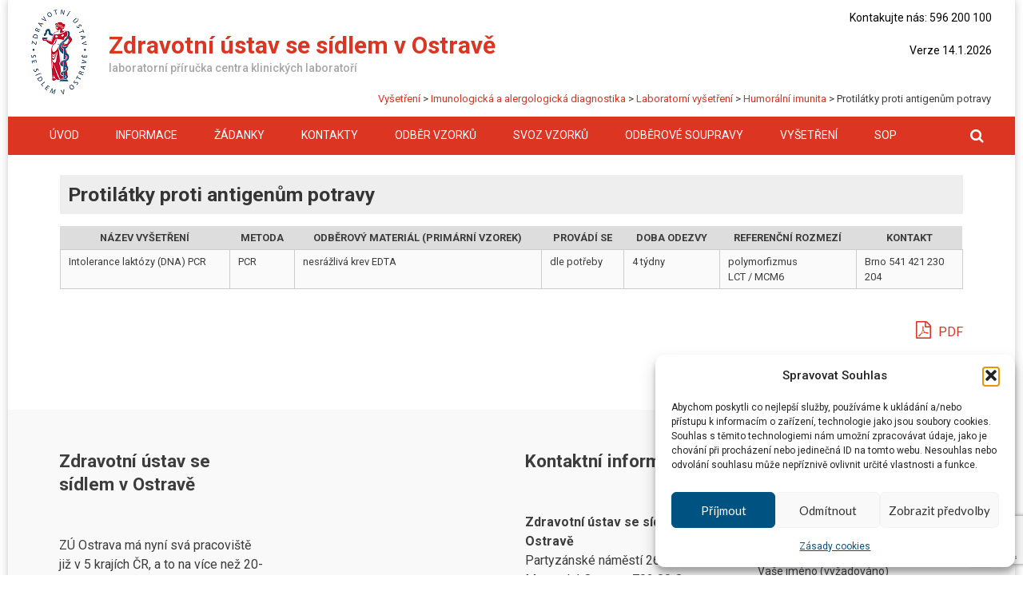

--- FILE ---
content_type: text/html; charset=UTF-8
request_url: https://labprirucka.zuova.cz/vysetreni/imunologicka-a-alergologicka-diagnostika/laboratorni-vysetreni/humoralni-imunita/protilatky-proti-antigenum-potravy/
body_size: 16061
content:
<!DOCTYPE html>
<html lang="cs">
<head>
<meta charset="UTF-8">
<meta name="viewport" content="width=device-width, initial-scale=1">
<link rel="profile" href="http://gmpg.org/xfn/11">
<link rel="pingback" href="https://labprirucka.zuova.cz/xmlrpc.php">
<title>Protilátky proti antigenům potravy &#8211; Zdravotní ústav se sídlem v Ostravě</title>
<meta name='robots' content='max-image-preview:large' />
<link rel='dns-prefetch' href='//fonts.googleapis.com' />
<link rel="alternate" type="application/rss+xml" title="Zdravotní ústav se sídlem v Ostravě &raquo; RSS zdroj" href="https://labprirucka.zuova.cz/feed/" />
<link rel="alternate" type="application/rss+xml" title="Zdravotní ústav se sídlem v Ostravě &raquo; RSS komentářů" href="https://labprirucka.zuova.cz/comments/feed/" />
<link rel="alternate" title="oEmbed (JSON)" type="application/json+oembed" href="https://labprirucka.zuova.cz/wp-json/oembed/1.0/embed?url=https%3A%2F%2Flabprirucka.zuova.cz%2Fvysetreni%2Fimunologicka-a-alergologicka-diagnostika%2Flaboratorni-vysetreni%2Fhumoralni-imunita%2Fprotilatky-proti-antigenum-potravy%2F" />
<link rel="alternate" title="oEmbed (XML)" type="text/xml+oembed" href="https://labprirucka.zuova.cz/wp-json/oembed/1.0/embed?url=https%3A%2F%2Flabprirucka.zuova.cz%2Fvysetreni%2Fimunologicka-a-alergologicka-diagnostika%2Flaboratorni-vysetreni%2Fhumoralni-imunita%2Fprotilatky-proti-antigenum-potravy%2F&#038;format=xml" />
<style id='wp-img-auto-sizes-contain-inline-css' type='text/css'>
img:is([sizes=auto i],[sizes^="auto," i]){contain-intrinsic-size:3000px 1500px}
/*# sourceURL=wp-img-auto-sizes-contain-inline-css */
</style>
<style id='wp-emoji-styles-inline-css' type='text/css'>

	img.wp-smiley, img.emoji {
		display: inline !important;
		border: none !important;
		box-shadow: none !important;
		height: 1em !important;
		width: 1em !important;
		margin: 0 0.07em !important;
		vertical-align: -0.1em !important;
		background: none !important;
		padding: 0 !important;
	}
/*# sourceURL=wp-emoji-styles-inline-css */
</style>
<style id='wp-block-library-inline-css' type='text/css'>
:root{--wp-block-synced-color:#7a00df;--wp-block-synced-color--rgb:122,0,223;--wp-bound-block-color:var(--wp-block-synced-color);--wp-editor-canvas-background:#ddd;--wp-admin-theme-color:#007cba;--wp-admin-theme-color--rgb:0,124,186;--wp-admin-theme-color-darker-10:#006ba1;--wp-admin-theme-color-darker-10--rgb:0,107,160.5;--wp-admin-theme-color-darker-20:#005a87;--wp-admin-theme-color-darker-20--rgb:0,90,135;--wp-admin-border-width-focus:2px}@media (min-resolution:192dpi){:root{--wp-admin-border-width-focus:1.5px}}.wp-element-button{cursor:pointer}:root .has-very-light-gray-background-color{background-color:#eee}:root .has-very-dark-gray-background-color{background-color:#313131}:root .has-very-light-gray-color{color:#eee}:root .has-very-dark-gray-color{color:#313131}:root .has-vivid-green-cyan-to-vivid-cyan-blue-gradient-background{background:linear-gradient(135deg,#00d084,#0693e3)}:root .has-purple-crush-gradient-background{background:linear-gradient(135deg,#34e2e4,#4721fb 50%,#ab1dfe)}:root .has-hazy-dawn-gradient-background{background:linear-gradient(135deg,#faaca8,#dad0ec)}:root .has-subdued-olive-gradient-background{background:linear-gradient(135deg,#fafae1,#67a671)}:root .has-atomic-cream-gradient-background{background:linear-gradient(135deg,#fdd79a,#004a59)}:root .has-nightshade-gradient-background{background:linear-gradient(135deg,#330968,#31cdcf)}:root .has-midnight-gradient-background{background:linear-gradient(135deg,#020381,#2874fc)}:root{--wp--preset--font-size--normal:16px;--wp--preset--font-size--huge:42px}.has-regular-font-size{font-size:1em}.has-larger-font-size{font-size:2.625em}.has-normal-font-size{font-size:var(--wp--preset--font-size--normal)}.has-huge-font-size{font-size:var(--wp--preset--font-size--huge)}.has-text-align-center{text-align:center}.has-text-align-left{text-align:left}.has-text-align-right{text-align:right}.has-fit-text{white-space:nowrap!important}#end-resizable-editor-section{display:none}.aligncenter{clear:both}.items-justified-left{justify-content:flex-start}.items-justified-center{justify-content:center}.items-justified-right{justify-content:flex-end}.items-justified-space-between{justify-content:space-between}.screen-reader-text{border:0;clip-path:inset(50%);height:1px;margin:-1px;overflow:hidden;padding:0;position:absolute;width:1px;word-wrap:normal!important}.screen-reader-text:focus{background-color:#ddd;clip-path:none;color:#444;display:block;font-size:1em;height:auto;left:5px;line-height:normal;padding:15px 23px 14px;text-decoration:none;top:5px;width:auto;z-index:100000}html :where(.has-border-color){border-style:solid}html :where([style*=border-top-color]){border-top-style:solid}html :where([style*=border-right-color]){border-right-style:solid}html :where([style*=border-bottom-color]){border-bottom-style:solid}html :where([style*=border-left-color]){border-left-style:solid}html :where([style*=border-width]){border-style:solid}html :where([style*=border-top-width]){border-top-style:solid}html :where([style*=border-right-width]){border-right-style:solid}html :where([style*=border-bottom-width]){border-bottom-style:solid}html :where([style*=border-left-width]){border-left-style:solid}html :where(img[class*=wp-image-]){height:auto;max-width:100%}:where(figure){margin:0 0 1em}html :where(.is-position-sticky){--wp-admin--admin-bar--position-offset:var(--wp-admin--admin-bar--height,0px)}@media screen and (max-width:600px){html :where(.is-position-sticky){--wp-admin--admin-bar--position-offset:0px}}

/*# sourceURL=wp-block-library-inline-css */
</style><style id='wp-block-heading-inline-css' type='text/css'>
h1:where(.wp-block-heading).has-background,h2:where(.wp-block-heading).has-background,h3:where(.wp-block-heading).has-background,h4:where(.wp-block-heading).has-background,h5:where(.wp-block-heading).has-background,h6:where(.wp-block-heading).has-background{padding:1.25em 2.375em}h1.has-text-align-left[style*=writing-mode]:where([style*=vertical-lr]),h1.has-text-align-right[style*=writing-mode]:where([style*=vertical-rl]),h2.has-text-align-left[style*=writing-mode]:where([style*=vertical-lr]),h2.has-text-align-right[style*=writing-mode]:where([style*=vertical-rl]),h3.has-text-align-left[style*=writing-mode]:where([style*=vertical-lr]),h3.has-text-align-right[style*=writing-mode]:where([style*=vertical-rl]),h4.has-text-align-left[style*=writing-mode]:where([style*=vertical-lr]),h4.has-text-align-right[style*=writing-mode]:where([style*=vertical-rl]),h5.has-text-align-left[style*=writing-mode]:where([style*=vertical-lr]),h5.has-text-align-right[style*=writing-mode]:where([style*=vertical-rl]),h6.has-text-align-left[style*=writing-mode]:where([style*=vertical-lr]),h6.has-text-align-right[style*=writing-mode]:where([style*=vertical-rl]){rotate:180deg}
/*# sourceURL=https://labprirucka.zuova.cz/wp-includes/blocks/heading/style.min.css */
</style>
<style id='wp-block-paragraph-inline-css' type='text/css'>
.is-small-text{font-size:.875em}.is-regular-text{font-size:1em}.is-large-text{font-size:2.25em}.is-larger-text{font-size:3em}.has-drop-cap:not(:focus):first-letter{float:left;font-size:8.4em;font-style:normal;font-weight:100;line-height:.68;margin:.05em .1em 0 0;text-transform:uppercase}body.rtl .has-drop-cap:not(:focus):first-letter{float:none;margin-left:.1em}p.has-drop-cap.has-background{overflow:hidden}:root :where(p.has-background){padding:1.25em 2.375em}:where(p.has-text-color:not(.has-link-color)) a{color:inherit}p.has-text-align-left[style*="writing-mode:vertical-lr"],p.has-text-align-right[style*="writing-mode:vertical-rl"]{rotate:180deg}
/*# sourceURL=https://labprirucka.zuova.cz/wp-includes/blocks/paragraph/style.min.css */
</style>
<style id='global-styles-inline-css' type='text/css'>
:root{--wp--preset--aspect-ratio--square: 1;--wp--preset--aspect-ratio--4-3: 4/3;--wp--preset--aspect-ratio--3-4: 3/4;--wp--preset--aspect-ratio--3-2: 3/2;--wp--preset--aspect-ratio--2-3: 2/3;--wp--preset--aspect-ratio--16-9: 16/9;--wp--preset--aspect-ratio--9-16: 9/16;--wp--preset--color--black: #000000;--wp--preset--color--cyan-bluish-gray: #abb8c3;--wp--preset--color--white: #ffffff;--wp--preset--color--pale-pink: #f78da7;--wp--preset--color--vivid-red: #cf2e2e;--wp--preset--color--luminous-vivid-orange: #ff6900;--wp--preset--color--luminous-vivid-amber: #fcb900;--wp--preset--color--light-green-cyan: #7bdcb5;--wp--preset--color--vivid-green-cyan: #00d084;--wp--preset--color--pale-cyan-blue: #8ed1fc;--wp--preset--color--vivid-cyan-blue: #0693e3;--wp--preset--color--vivid-purple: #9b51e0;--wp--preset--gradient--vivid-cyan-blue-to-vivid-purple: linear-gradient(135deg,rgb(6,147,227) 0%,rgb(155,81,224) 100%);--wp--preset--gradient--light-green-cyan-to-vivid-green-cyan: linear-gradient(135deg,rgb(122,220,180) 0%,rgb(0,208,130) 100%);--wp--preset--gradient--luminous-vivid-amber-to-luminous-vivid-orange: linear-gradient(135deg,rgb(252,185,0) 0%,rgb(255,105,0) 100%);--wp--preset--gradient--luminous-vivid-orange-to-vivid-red: linear-gradient(135deg,rgb(255,105,0) 0%,rgb(207,46,46) 100%);--wp--preset--gradient--very-light-gray-to-cyan-bluish-gray: linear-gradient(135deg,rgb(238,238,238) 0%,rgb(169,184,195) 100%);--wp--preset--gradient--cool-to-warm-spectrum: linear-gradient(135deg,rgb(74,234,220) 0%,rgb(151,120,209) 20%,rgb(207,42,186) 40%,rgb(238,44,130) 60%,rgb(251,105,98) 80%,rgb(254,248,76) 100%);--wp--preset--gradient--blush-light-purple: linear-gradient(135deg,rgb(255,206,236) 0%,rgb(152,150,240) 100%);--wp--preset--gradient--blush-bordeaux: linear-gradient(135deg,rgb(254,205,165) 0%,rgb(254,45,45) 50%,rgb(107,0,62) 100%);--wp--preset--gradient--luminous-dusk: linear-gradient(135deg,rgb(255,203,112) 0%,rgb(199,81,192) 50%,rgb(65,88,208) 100%);--wp--preset--gradient--pale-ocean: linear-gradient(135deg,rgb(255,245,203) 0%,rgb(182,227,212) 50%,rgb(51,167,181) 100%);--wp--preset--gradient--electric-grass: linear-gradient(135deg,rgb(202,248,128) 0%,rgb(113,206,126) 100%);--wp--preset--gradient--midnight: linear-gradient(135deg,rgb(2,3,129) 0%,rgb(40,116,252) 100%);--wp--preset--font-size--small: 13px;--wp--preset--font-size--medium: 20px;--wp--preset--font-size--large: 36px;--wp--preset--font-size--x-large: 42px;--wp--preset--spacing--20: 0.44rem;--wp--preset--spacing--30: 0.67rem;--wp--preset--spacing--40: 1rem;--wp--preset--spacing--50: 1.5rem;--wp--preset--spacing--60: 2.25rem;--wp--preset--spacing--70: 3.38rem;--wp--preset--spacing--80: 5.06rem;--wp--preset--shadow--natural: 6px 6px 9px rgba(0, 0, 0, 0.2);--wp--preset--shadow--deep: 12px 12px 50px rgba(0, 0, 0, 0.4);--wp--preset--shadow--sharp: 6px 6px 0px rgba(0, 0, 0, 0.2);--wp--preset--shadow--outlined: 6px 6px 0px -3px rgb(255, 255, 255), 6px 6px rgb(0, 0, 0);--wp--preset--shadow--crisp: 6px 6px 0px rgb(0, 0, 0);}:where(.is-layout-flex){gap: 0.5em;}:where(.is-layout-grid){gap: 0.5em;}body .is-layout-flex{display: flex;}.is-layout-flex{flex-wrap: wrap;align-items: center;}.is-layout-flex > :is(*, div){margin: 0;}body .is-layout-grid{display: grid;}.is-layout-grid > :is(*, div){margin: 0;}:where(.wp-block-columns.is-layout-flex){gap: 2em;}:where(.wp-block-columns.is-layout-grid){gap: 2em;}:where(.wp-block-post-template.is-layout-flex){gap: 1.25em;}:where(.wp-block-post-template.is-layout-grid){gap: 1.25em;}.has-black-color{color: var(--wp--preset--color--black) !important;}.has-cyan-bluish-gray-color{color: var(--wp--preset--color--cyan-bluish-gray) !important;}.has-white-color{color: var(--wp--preset--color--white) !important;}.has-pale-pink-color{color: var(--wp--preset--color--pale-pink) !important;}.has-vivid-red-color{color: var(--wp--preset--color--vivid-red) !important;}.has-luminous-vivid-orange-color{color: var(--wp--preset--color--luminous-vivid-orange) !important;}.has-luminous-vivid-amber-color{color: var(--wp--preset--color--luminous-vivid-amber) !important;}.has-light-green-cyan-color{color: var(--wp--preset--color--light-green-cyan) !important;}.has-vivid-green-cyan-color{color: var(--wp--preset--color--vivid-green-cyan) !important;}.has-pale-cyan-blue-color{color: var(--wp--preset--color--pale-cyan-blue) !important;}.has-vivid-cyan-blue-color{color: var(--wp--preset--color--vivid-cyan-blue) !important;}.has-vivid-purple-color{color: var(--wp--preset--color--vivid-purple) !important;}.has-black-background-color{background-color: var(--wp--preset--color--black) !important;}.has-cyan-bluish-gray-background-color{background-color: var(--wp--preset--color--cyan-bluish-gray) !important;}.has-white-background-color{background-color: var(--wp--preset--color--white) !important;}.has-pale-pink-background-color{background-color: var(--wp--preset--color--pale-pink) !important;}.has-vivid-red-background-color{background-color: var(--wp--preset--color--vivid-red) !important;}.has-luminous-vivid-orange-background-color{background-color: var(--wp--preset--color--luminous-vivid-orange) !important;}.has-luminous-vivid-amber-background-color{background-color: var(--wp--preset--color--luminous-vivid-amber) !important;}.has-light-green-cyan-background-color{background-color: var(--wp--preset--color--light-green-cyan) !important;}.has-vivid-green-cyan-background-color{background-color: var(--wp--preset--color--vivid-green-cyan) !important;}.has-pale-cyan-blue-background-color{background-color: var(--wp--preset--color--pale-cyan-blue) !important;}.has-vivid-cyan-blue-background-color{background-color: var(--wp--preset--color--vivid-cyan-blue) !important;}.has-vivid-purple-background-color{background-color: var(--wp--preset--color--vivid-purple) !important;}.has-black-border-color{border-color: var(--wp--preset--color--black) !important;}.has-cyan-bluish-gray-border-color{border-color: var(--wp--preset--color--cyan-bluish-gray) !important;}.has-white-border-color{border-color: var(--wp--preset--color--white) !important;}.has-pale-pink-border-color{border-color: var(--wp--preset--color--pale-pink) !important;}.has-vivid-red-border-color{border-color: var(--wp--preset--color--vivid-red) !important;}.has-luminous-vivid-orange-border-color{border-color: var(--wp--preset--color--luminous-vivid-orange) !important;}.has-luminous-vivid-amber-border-color{border-color: var(--wp--preset--color--luminous-vivid-amber) !important;}.has-light-green-cyan-border-color{border-color: var(--wp--preset--color--light-green-cyan) !important;}.has-vivid-green-cyan-border-color{border-color: var(--wp--preset--color--vivid-green-cyan) !important;}.has-pale-cyan-blue-border-color{border-color: var(--wp--preset--color--pale-cyan-blue) !important;}.has-vivid-cyan-blue-border-color{border-color: var(--wp--preset--color--vivid-cyan-blue) !important;}.has-vivid-purple-border-color{border-color: var(--wp--preset--color--vivid-purple) !important;}.has-vivid-cyan-blue-to-vivid-purple-gradient-background{background: var(--wp--preset--gradient--vivid-cyan-blue-to-vivid-purple) !important;}.has-light-green-cyan-to-vivid-green-cyan-gradient-background{background: var(--wp--preset--gradient--light-green-cyan-to-vivid-green-cyan) !important;}.has-luminous-vivid-amber-to-luminous-vivid-orange-gradient-background{background: var(--wp--preset--gradient--luminous-vivid-amber-to-luminous-vivid-orange) !important;}.has-luminous-vivid-orange-to-vivid-red-gradient-background{background: var(--wp--preset--gradient--luminous-vivid-orange-to-vivid-red) !important;}.has-very-light-gray-to-cyan-bluish-gray-gradient-background{background: var(--wp--preset--gradient--very-light-gray-to-cyan-bluish-gray) !important;}.has-cool-to-warm-spectrum-gradient-background{background: var(--wp--preset--gradient--cool-to-warm-spectrum) !important;}.has-blush-light-purple-gradient-background{background: var(--wp--preset--gradient--blush-light-purple) !important;}.has-blush-bordeaux-gradient-background{background: var(--wp--preset--gradient--blush-bordeaux) !important;}.has-luminous-dusk-gradient-background{background: var(--wp--preset--gradient--luminous-dusk) !important;}.has-pale-ocean-gradient-background{background: var(--wp--preset--gradient--pale-ocean) !important;}.has-electric-grass-gradient-background{background: var(--wp--preset--gradient--electric-grass) !important;}.has-midnight-gradient-background{background: var(--wp--preset--gradient--midnight) !important;}.has-small-font-size{font-size: var(--wp--preset--font-size--small) !important;}.has-medium-font-size{font-size: var(--wp--preset--font-size--medium) !important;}.has-large-font-size{font-size: var(--wp--preset--font-size--large) !important;}.has-x-large-font-size{font-size: var(--wp--preset--font-size--x-large) !important;}
/*# sourceURL=global-styles-inline-css */
</style>

<style id='classic-theme-styles-inline-css' type='text/css'>
/*! This file is auto-generated */
.wp-block-button__link{color:#fff;background-color:#32373c;border-radius:9999px;box-shadow:none;text-decoration:none;padding:calc(.667em + 2px) calc(1.333em + 2px);font-size:1.125em}.wp-block-file__button{background:#32373c;color:#fff;text-decoration:none}
/*# sourceURL=/wp-includes/css/classic-themes.min.css */
</style>
<link rel='stylesheet' id='contact-form-7-css' href='https://labprirucka.zuova.cz/wp-content/plugins/contact-form-7/includes/css/styles.css?ver=6.1.4' type='text/css' media='all' />
<link rel='stylesheet' id='cmplz-general-css' href='https://labprirucka.zuova.cz/wp-content/plugins/complianz-gdpr/assets/css/cookieblocker.min.css?ver=1765975056' type='text/css' media='all' />
<link rel='stylesheet' id='parent-style-css' href='https://labprirucka.zuova.cz/wp-content/themes/accesspress-basic/style.css?ver=6.9' type='text/css' media='all' />
<link rel='stylesheet' id='google-fonts-css' href='https://fonts.googleapis.com/css2?family=Roboto%3Aital%2Cwght%400%2C100%3B0%2C300%3B0%2C400%3B0%2C500%3B0%2C700%3B0%2C900%3B1%2C100%3B1%2C300%3B1%2C400%3B1%2C500%3B1%2C700%3B1%2C900&#038;display=swap&#038;ver=6.9' type='text/css' media='all' />
<link rel='stylesheet' id='accesspress-basic-superfish-css-css' href='https://labprirucka.zuova.cz/wp-content/themes/accesspress-basic/css/superfish.css?ver=6.9' type='text/css' media='all' />
<link rel='stylesheet' id='accesspress-basic-lato-font-css' href='//fonts.googleapis.com/css?family=Lato%3A400%2C100%2C100italic%2C300%2C300italic%2C400italic%2C700%2C700italic%2C900%2C900italic&#038;ver=6.9' type='text/css' media='all' />
<link rel='stylesheet' id='accesspress-basic-style-css' href='https://labprirucka.zuova.cz/wp-content/themes/child-theme/style.css?ver=6.9' type='text/css' media='all' />
<style id='accesspress-basic-style-inline-css' type='text/css'>
body{
	        		background: none;
	        	}
                    .menu-wrapper,
                    #site-navigation .sub-menu,
                    .slide_readmore-button:hover,
                    .ap-basic-slider-wrapper .bx-pager-item .bx-pager-link.active:before,
                    .ap-basic-slider-wrapper .bx-pager-item .bx-pager-link:hover:before,
                    .feature-post-wrap figure.feature-post-thumbnail figcaption a i.fa,
                    .icon-image, .widget .icon-image:hover,
                    .service-post-wrap figure.services-post-thumbnail figcaption a i.fa,
                    .cta-btn-wrap a:hover, .feat-page_readmore_btn:hover,
                    .featured-footer .wpcf7 input[type="submit"],
                    #go-top,
                    .ak-search .search-form,
                    .navigation .nav-links a:hover, .bttn:hover, button,
                    input[type="button"]:hover,
                    input[type="reset"]:hover,
                    input[type="submit"]:hover,
                    .no-results .page-content input[type="submit"]{
                        background: #dc3522;
                    }
                    #site-navigation ul li:hover > a,
                    #site-navigation ul li.current-menu-item > a,
                    #site-navigation ul li.current-menu-ancestor > a,
                    .featured-footer .wpcf7 input[type="submit"]:hover,
                    .no-results .page-content input[type="submit"]:hover{
                        background: #e04a39;
                    }
                    .ak-search .search-form .search-submit,
                    .ak-search .search-form .search-submit:hover{
                        background: #b02a1b   
                    }
                    .ak-search.active .overlay-search{
                        background: rgba(220, 53, 34, 0.7)
                    }
                    .site-title a,
                    .call-us a,
                    .slide_readmore-button,
                    .feat_readmore-button,
                    .cta-btn-wrap a,
                    .widget a:hover,
                    .widget a:hover:before,
                    .icon_readmore-button, .services_readmore-button,
                    .ap_toggle.open .ap_toggle_title,
                    .ap_toggle.open .ap_toggle_title:before,
                    .feat-page_readmore_btn,
                    .aptf-timestamp a,
                    .widget_text a,
                    h1.entry-title a:hover,
                    .search-results .entry-title a:hover,
                    .entry-footer-wrapper .user-wrapper:hover i.fa,
                    .category-blogs .entry-title a:hover,
                    .entry-footer a:hover,
                    .posted-on a,
                    .category-blogs .entry-footer .readmore a,
                    .error-404 .page-title .oops{
                        color: #dc3522;
                    }
                    .slide_readmore-button,
                    .cta-btn-wrap a,
                    .feat-page_readmore_btn,
                    .navigation .nav-links a, .bttn, button,
                    input[type="button"], input[type="reset"], input[type="submit"]{
                        border-color: #dc3522;                        
                    }
                    .widget .icon-image:before{
                        box-shadow: 0 0 0 1px #dc3522; 
                    }
                    @media (max-width: 1024px){
                        .main-navigation-responsive ul li a{
                            background: #dc3522;
                            border-color: #e04a39 !important;
                        }
                    }
                    @media (max-width: 1024px){
                        .main-navigation-responsive ul li a:hover, .main-navigation-responsive ul li.current_page_item a{
                            background: #e04a39;
                        }
                    }
/*# sourceURL=accesspress-basic-style-inline-css */
</style>
<link rel='stylesheet' id='accesspress-basic-keyboard-css-css' href='https://labprirucka.zuova.cz/wp-content/themes/accesspress-basic/css/keyboard.css?ver=6.9' type='text/css' media='all' />
<link rel='stylesheet' id='accesspress-basic-responsive-css-css' href='https://labprirucka.zuova.cz/wp-content/themes/accesspress-basic/css/responsive.css?ver=6.9' type='text/css' media='all' />
<link rel='stylesheet' id='font-awesome-css' href='https://labprirucka.zuova.cz/wp-content/themes/accesspress-basic/css/fawesome/css/font-awesome.css?ver=6.9' type='text/css' media='all' />
<link rel='stylesheet' id='dkpdf-frontend-css' href='https://labprirucka.zuova.cz/wp-content/plugins/dk-pdf/build/frontend-style.css?ver=2.3.0' type='text/css' media='all' />
<script type="text/javascript" src="https://labprirucka.zuova.cz/wp-includes/js/jquery/jquery.min.js?ver=3.7.1" id="jquery-core-js"></script>
<script type="text/javascript" src="https://labprirucka.zuova.cz/wp-includes/js/jquery/jquery-migrate.min.js?ver=3.4.1" id="jquery-migrate-js"></script>
<script type="text/javascript" src="https://labprirucka.zuova.cz/wp-includes/js/hoverIntent.min.js?ver=1.10.2" id="hoverIntent-js"></script>
<script type="text/javascript" src="https://labprirucka.zuova.cz/wp-content/themes/accesspress-basic/js/superfish.js?ver=6.9" id="accesspress-basic-superfish-js"></script>
<script type="text/javascript" src="https://labprirucka.zuova.cz/wp-content/themes/accesspress-basic/js/jquery.bxslider.js?ver=6.9" id="jquery-bxslider-js-js"></script>
<script type="text/javascript" id="accesspress-basic-custom-js-js-extra">
/* <![CDATA[ */
var accesspress_basic_script = {"mode":"horizontal"};
//# sourceURL=accesspress-basic-custom-js-js-extra
/* ]]> */
</script>
<script type="text/javascript" src="https://labprirucka.zuova.cz/wp-content/themes/accesspress-basic/js/custom.js?ver=6.9" id="accesspress-basic-custom-js-js"></script>
<link rel="https://api.w.org/" href="https://labprirucka.zuova.cz/wp-json/" /><link rel="alternate" title="JSON" type="application/json" href="https://labprirucka.zuova.cz/wp-json/wp/v2/pages/671" /><link rel="EditURI" type="application/rsd+xml" title="RSD" href="https://labprirucka.zuova.cz/xmlrpc.php?rsd" />
<meta name="generator" content="WordPress 6.9" />
<link rel="canonical" href="https://labprirucka.zuova.cz/vysetreni/imunologicka-a-alergologicka-diagnostika/laboratorni-vysetreni/humoralni-imunita/protilatky-proti-antigenum-potravy/" />
<link rel='shortlink' href='https://labprirucka.zuova.cz/?p=671' />
			<style>.cmplz-hidden {
					display: none !important;
				}</style>        	<script>
				document.addEventListener("DOMContentLoaded", function(event) {
     				document.getElementsByClassName("search-submit")[0].value = "Hledat";
					document.getElementsByClassName("search-field")[0].placeholder = "Najít...";	
  				});
			</script>

   		 	<script>
  var _paq = window._paq = window._paq || [];
  /* tracker methods like "setCustomDimension" should be called before "trackPageView" */
  _paq.push(["trackPageView"]);
  _paq.push(["enableLinkTracking"]);
  (function() {
    var u="//zuova.cz/matomo/";
    _paq.push(["setTrackerUrl", u+"matomo.php"]);
    _paq.push(["setSiteId", "2"]);
    var d=document, g=d.createElement("script"), s=d.getElementsByTagName("script")[0];
    g.async=true; g.src=u+"matomo.js"; s.parentNode.insertBefore(g,s);
  })();
</script><style type="text/css">.recentcomments a{display:inline !important;padding:0 !important;margin:0 !important;}</style><link rel="icon" href="https://labprirucka.zuova.cz/wp-content/uploads/2019/03/cropped-favicon-32x32.jpg" sizes="32x32" />
<link rel="icon" href="https://labprirucka.zuova.cz/wp-content/uploads/2019/03/cropped-favicon-192x192.jpg" sizes="192x192" />
<link rel="apple-touch-icon" href="https://labprirucka.zuova.cz/wp-content/uploads/2019/03/cropped-favicon-180x180.jpg" />
<meta name="msapplication-TileImage" content="https://labprirucka.zuova.cz/wp-content/uploads/2019/03/cropped-favicon-270x270.jpg" />
		<style type="text/css" id="wp-custom-css">
			/* font webu */
body {
  font-family: "Roboto", sans-serif !important;
}

h1, h2, h3, h {
  font-family: "Roboto", sans-serif !important;
}

/* tabulka obecna */

th, td {vertical-align:top;	}

th {	background: #ddd;
	text-align: center;
	text-transform: uppercase; 
	border:0px;}

tr {	background-color:#fefefe;}

tr:nth-child(even) { background-color: #fafafa;}

tr:hover{
	background-color:#ddd;
	}

/* tabulka vysetreni */

table.vysetreni {
	font-size: 80%;
	width: 100%;
	}

.vysetreni th {
	font-size: 100%;	 	
}

.vysetreni col:last-child {
	white-space: nowrap;
	text-align: right;
	width: 10em;
}
/* tabulka biochemie*/

.bioch tr:hover{
	background-color:white !important;
	}
.bioch tr:nth-child(even) { background-color: white !important;}

/* menu 2*/

#menuServices li a{
	display: block;
}

#menuServices li {
	margin: 0.5em;
	list-style-type: none;
	border: solid 1px #ccc;
	padding: 0.3em; 
	box-shadow: 2px 2px 2px #ddd;
}

#menuServices li:hover {
	background-color: #eee;
	color: white;
}

/*nadpis stranky*/
h1.entry-title {
	font-weight: bold !important;
	background-color: #eee;
	display: block;
	padding: 0.4em;
	text-transform: none !important;
}

h3 {font-size: 1.4em;}


/*fieldset*/

fieldset {
	border:  solid 1px #dc3522;
	padding:2em; 
	margin: 2em 
}

legend {
	font-weight: bold;
	color: white; 
	padding: 1em;
	background-color: #dc3522;
	text-transform: uppercase;
	
}

/*tabulka bez okraje a pozadi*/

.tabwhite td {
border: none !important;
padding-left: 0px;
background: #fff;
}

/*pole vyhledávání*/

.ak-search .search-form .search-field {
  font-size: 22px;
  font-family: 'Roboto';
}

.ak-search .search-form .search-submit {
  font-weight: bold;
  font-family: 'Roboto';
  font-size: 18px;
}
/*navigace*/
.right-top-head {
  float: none;
}
.breadcrumbs {
	float: right;
  font-size: 13px;
  position: absolute;
  right: 30px;
}
.social-container{
	padding: 20px 0px;
}

/*verze prirucky*/
.call-us a {
	color: black;
}

/*odkazy zmenovy list*/
.zmenlist a {
	color: black;
}
.zmenlist ul {
 margin: 0 0 0 10px !important;
}

.zmenlist li {
	margin-bottom: 0px !important;
}

.cmplz-btn.cmplz-deny, .cmplz-btn.cmplz-view-preferences, .cmplz-btn.cmplz-manage-consent {
	color: #333333 !important;
}

/* pro tisk do pdf*/
/*
footer {display:none};*/
		</style>
		</head>

<body class="wp-singular page-template-default page page-id-671 page-child parent-pageid-622 wp-embed-responsive wp-theme-accesspress-basic wp-child-theme-child-theme boxed-layout">
    <div id="page" class="hfeed site">
	<a class="skip-link screen-reader-text" href="#content">Skip to content</a>

	<header id="masthead" class="site-header header-text-logo" role="banner">
        	<div class="top-header clearfix">
                <div class="ap-container">
                    <div class="site-branding">
                                                                                                                        <div class="header-logo-container">
                                        <h1 class="site-title"><a href="https://labprirucka.zuova.cz/" rel="home"><img src="https://labprirucka.zuova.cz/wp-content/uploads/2018/02/copy-zuova_l01_a.png" /></a></h1>
                                    </div>
                                                                <div class="header-text-container">
                        			<h1 class="site-title"><a href="https://labprirucka.zuova.cz/" rel="home">Zdravotní ústav se sídlem v Ostravě</a></h1>
                        			<h2 class="site-description">Laboratorní příručka Centra klinických laboratoří</h2>
                                </div>
                                                        
                                    		</div><!-- .site-branding -->
                    <div class="right-top-head">
                                                    <div class="call-us"><aside id="block-2" class="widget widget_block widget_text">
<p>Kontakujte nás: 596 200 100</p>
</aside><aside id="block-3" class="widget widget_block widget_text">
<p><a href="https://labprirucka.zuova.cz/obecne-informace/seznam-zmen/">Verze 14.1.2026</a></p>
</aside><aside id="block-4" class="widget widget_block widget_text">
<p></p>
</aside></div>
                                                                        <div class="social-icons-head">
                            <div class="social-container">
                                <aside id="bcn_widget-3" class="widget widget_breadcrumb_navxt"><div class="breadcrumbs" vocab="https://schema.org/" typeof="BreadcrumbList"><span property="itemListElement" typeof="ListItem"><a property="item" typeof="WebPage" title="Jděte na Vyšetření." href="https://labprirucka.zuova.cz/vysetreni/" class="post post-page"><span property="name">Vyšetření</span></a><meta property="position" content="1"></span> &gt; <span property="itemListElement" typeof="ListItem"><a property="item" typeof="WebPage" title="Jděte na Imunologická a alergologická diagnostika." href="https://labprirucka.zuova.cz/vysetreni/imunologicka-a-alergologicka-diagnostika/" class="post post-page"><span property="name">Imunologická a alergologická diagnostika</span></a><meta property="position" content="2"></span> &gt; <span property="itemListElement" typeof="ListItem"><a property="item" typeof="WebPage" title="Jděte na Laboratorní vyšetření." href="https://labprirucka.zuova.cz/vysetreni/imunologicka-a-alergologicka-diagnostika/laboratorni-vysetreni/" class="post post-page"><span property="name">Laboratorní vyšetření</span></a><meta property="position" content="3"></span> &gt; <span property="itemListElement" typeof="ListItem"><a property="item" typeof="WebPage" title="Jděte na Humorální imunita." href="https://labprirucka.zuova.cz/vysetreni/imunologicka-a-alergologicka-diagnostika/laboratorni-vysetreni/humoralni-imunita/" class="post post-page"><span property="name">Humorální imunita</span></a><meta property="position" content="4"></span> &gt; <span property="itemListElement" typeof="ListItem"><span property="name">Protilátky proti antigenům potravy</span><meta property="position" content="5"></span></div></aside>                            </div>
                        </div>
                                            </div>
                </div> <!-- ap-container -->
            </div> <!-- top-header -->
            
            <div class="menu-wrapper clearfix"> 
                <div class="ap-container">
                    <button class="btn-transparent-toggle menu-trigger"><span></span><span></span><span></span></button>   
            		<nav id="site-navigation" class="main-navigation" role="navigation">
            			<button class="menu-toggle hide" aria-controls="primary-menu" aria-expanded="false">Primary Menu</button>
            			<div class="menu-menu-1-container"><ul id="primary-menu" class="menu"><li id="menu-item-40" class="menu-item menu-item-type-post_type menu-item-object-page menu-item-home menu-item-40"><a href="https://labprirucka.zuova.cz/">Úvod</a></li>
<li id="menu-item-41" class="menu-item menu-item-type-post_type menu-item-object-page menu-item-41"><a href="https://labprirucka.zuova.cz/obecne-informace/">Informace</a></li>
<li id="menu-item-43" class="menu-item menu-item-type-post_type menu-item-object-page menu-item-43"><a href="https://labprirucka.zuova.cz/zadanky-o-vysetreni/">Žádanky</a></li>
<li id="menu-item-44" class="menu-item menu-item-type-post_type menu-item-object-page menu-item-44"><a href="https://labprirucka.zuova.cz/kontakty/">Kontakty</a></li>
<li id="menu-item-45" class="menu-item menu-item-type-post_type menu-item-object-page menu-item-45"><a href="https://labprirucka.zuova.cz/odber-vzorku/">Odběr vzorků</a></li>
<li id="menu-item-46" class="menu-item menu-item-type-post_type menu-item-object-page menu-item-46"><a href="https://labprirucka.zuova.cz/svoz-vzorku/">Svoz vzorků</a></li>
<li id="menu-item-47" class="menu-item menu-item-type-post_type menu-item-object-page menu-item-47"><a href="https://labprirucka.zuova.cz/odberove-soupravy/">Odběrové soupravy</a></li>
<li id="menu-item-48" class="menu-item menu-item-type-post_type menu-item-object-page current-page-ancestor menu-item-48"><a href="https://labprirucka.zuova.cz/vysetreni/">Vyšetření</a></li>
<li id="menu-item-1644" class="menu-item menu-item-type-post_type menu-item-object-page menu-item-1644"><a href="https://labprirucka.zuova.cz/sop/">SOP</a></li>
</ul></div>            		</nav><!-- #site-navigation -->
                                            <div class="search-icon">
                        <i class="fa fa-search"></i>
                        <div class="ak-search">
                            <div class="close">&times;</div>
                                 <form action="https://labprirucka.zuova.cz" class="search-form" method="get" role="search">
                                    <label>
                                        <span class="screen-reader-text">Search for:</span>
                                        <input type="search" title="Search for:" name="s" value="" placeholder="Search content..." class="search-field">
                                    </label>
                                    <input type="submit" value="Search" class="search-submit">
                                 </form>
                         <div class="overlay-search"> </div> 
                        </div>
                    </div> 
                                </div>
            </div>
            <nav id="site-navigation-responsive" class="main-navigation-responsive">
    			<button class="menu-toggle hide" aria-controls="primary-menu" aria-expanded="false">Primary Menu</button>
    			<div class="menu-menu-1-container"><ul id="primary-menu" class="menu"><li class="menu-item menu-item-type-post_type menu-item-object-page menu-item-home menu-item-40"><a href="https://labprirucka.zuova.cz/">Úvod</a></li>
<li class="menu-item menu-item-type-post_type menu-item-object-page menu-item-41"><a href="https://labprirucka.zuova.cz/obecne-informace/">Informace</a></li>
<li class="menu-item menu-item-type-post_type menu-item-object-page menu-item-43"><a href="https://labprirucka.zuova.cz/zadanky-o-vysetreni/">Žádanky</a></li>
<li class="menu-item menu-item-type-post_type menu-item-object-page menu-item-44"><a href="https://labprirucka.zuova.cz/kontakty/">Kontakty</a></li>
<li class="menu-item menu-item-type-post_type menu-item-object-page menu-item-45"><a href="https://labprirucka.zuova.cz/odber-vzorku/">Odběr vzorků</a></li>
<li class="menu-item menu-item-type-post_type menu-item-object-page menu-item-46"><a href="https://labprirucka.zuova.cz/svoz-vzorku/">Svoz vzorků</a></li>
<li class="menu-item menu-item-type-post_type menu-item-object-page menu-item-47"><a href="https://labprirucka.zuova.cz/odberove-soupravy/">Odběrové soupravy</a></li>
<li class="menu-item menu-item-type-post_type menu-item-object-page current-page-ancestor menu-item-48"><a href="https://labprirucka.zuova.cz/vysetreni/">Vyšetření</a></li>
<li class="menu-item menu-item-type-post_type menu-item-object-page menu-item-1644"><a href="https://labprirucka.zuova.cz/sop/">SOP</a></li>
</ul></div>    		</nav><!-- #site-navigation -->
	</header><!-- #masthead -->

	<div id="content" class="site-content default-slider">
    
	<main id="main" class="site-main no-sidebar-wide" role="main">
        <div class="ap-container">
         
        
            <div id="primary" class="content-area">
                
				
<article id="post-671" class="post-671 page type-page status-publish hentry">
    <header class="entry-header">
    	<h1 class="entry-title">Protilátky proti antigenům potravy</h1>    </header><!-- .entry-header -->	
	<div class="entry-content">
		<table class="vysetreni">
<tbody>
<tr>
<th>název vyšetření</th>
<th>metoda</th>
<th>odběrový materiál (primární vzorek)</th>
<th>provádí se</th>
<th>doba odezvy</th>
<th>referenční rozmezí</th>
<th>kontakt</th>
</tr>
<tr>
<td align="left" valign="top">Intolerance laktózy (DNA) PCR</td>
<td align="center" valign="top">PCR</td>
<td align="center" valign="top">nesrážlivá krev EDTA</td>
<td align="center" valign="top">dle potřeby</td>
<td align="center" valign="top">4 týdny</td>
<td align="center" valign="top">polymorfizmus<br />
LCT / MCM6</td>
<td align="right" valign="top">Brno 541 421 230<br />
204</td>
</tr>
</tbody>
</table>



	<div class="dkpdf-button-container" style="            text-align:right ">

		<a class="dkpdf-button" href="/vysetreni/imunologicka-a-alergologicka-diagnostika/laboratorni-vysetreni/humoralni-imunita/protilatky-proti-antigenum-potravy/?pdf=671" target="_blank"><span class="dkpdf-button-icon"><i class="fa fa-file-pdf-o"></i></span> PDF</a>

	</div>





			</div><!-- .entry-content -->

	<footer class="entry-footer">
			</footer><!-- .entry-footer -->
</article><!-- #post-## -->
                
                                
            </div><!-- #primary -->
            
                        
                
            </div>
	</main><!-- #main -->
  	

	</div><!-- #content -->
	<footer id="colophon" class="site-footer" role="contentinfo">
                    <div class="footer-featured-section">
                <div class="ap-container clearfix">
                    <div class="featured-footer-wrap">
                                                    <div class="featured-footer-1 featured-footer">
                                <aside id="block-5" class="widget widget_block">
<h3 class="wp-block-heading">Zdravotní ústav se sídlem v&nbsp;Ostravě</h3>
</aside><aside id="block-6" class="widget widget_block widget_text">
<p>ZÚ Ostrava má nyní svá pracoviště již v 5 krajích ČR, a to na více než 20-ti pracovištích, a je největší institucí svého druhu v ČR a střední Evropě. Svým obrovským rozsahem poskytovaných činností a důrazem a kvalitu a efektivnost se stal významným poskytovatelem služeb pro ochranu zdraví a životního prostředí.</p>
</aside>                            </div>
                                                                            <div class="featured-footer-2 featured-footer">
                                <aside id="block-13" class="widget widget_block"><iframe src="https://www.google.com/maps/embed?pb=!1m18!1m12!1m3!1d2572.7819056389817!2d18.28198577709126!3d49.846555330660614!2m3!1f0!2f0!3f0!3m2!1i1024!2i768!4f13.1!3m3!1m2!1s0x4713e32101f96dab%3A0xc5b546b79dbc7501!2zWmRyYXZvdG7DrSDDunN0YXYgc2Ugc8OtZGxlbSB2IE9zdHJhdsSb!5e0!3m2!1scs!2scz!4v1697184808394!5m2!1scs!2scz" width="600" height="450" style="border:0;" allowfullscreen="" loading="lazy" referrerpolicy="no-referrer-when-downgrade"></iframe></aside>                            </div>
                                                                            <div class="featured-footer-3 featured-footer">
                                <aside id="block-7" class="widget widget_block">
<h3 class="wp-block-heading">Kontaktní informace</h3>
</aside><aside id="block-8" class="widget widget_block widget_text">
<p><strong>Zdravotní ústav se sídlem v Ostravě</strong><br>Partyzánské náměstí 2633/7<br>Moravská Ostrava, 702 00 Ostrava<br>tel.: 596 200 111,fax: 596 118 661</p>
</aside><aside id="block-9" class="widget widget_block widget_text">
<p><a href="mailto:podatelna@zuova.cz">podatelna@zuova.cz</a><br>Datová schránka: pubj9r8</p>
</aside><aside id="block-10" class="widget widget_block widget_text">
<p><strong>Bankovní spojení</strong>:<br>č.ú. 3235761/0710</p>
</aside><aside id="block-11" class="widget widget_block widget_text">
<p><strong>IČ</strong>: 71009396<br><strong>DIČ</strong>: CZ71009396</p>
</aside>                            </div>
                                                                            <div class="featured-footer-4 featured-footer">
                                <aside id="text-6" class="widget widget_text"><h3 class="widget-title"><span>Kontaktujte nás</span></h3>			<div class="textwidget"><p>Kontaktní formulář slouží pouze pro dotazy na Centrum klinických laboratoří. V ostatních případech použijte <a href="https://zuova.cz/Home/InfoFormular" target="_blank" rel="noopener">tento formulář</a>.<br />

<div class="wpcf7 no-js" id="wpcf7-f392-o1" lang="cs-CZ" dir="ltr" data-wpcf7-id="392">
<div class="screen-reader-response"><p role="status" aria-live="polite" aria-atomic="true"></p> <ul></ul></div>
<form action="/vysetreni/imunologicka-a-alergologicka-diagnostika/laboratorni-vysetreni/humoralni-imunita/protilatky-proti-antigenum-potravy/#wpcf7-f392-o1" method="post" class="wpcf7-form init" aria-label="Kontaktní formulář" novalidate="novalidate" data-status="init">
<fieldset class="hidden-fields-container"><input type="hidden" name="_wpcf7" value="392" /><input type="hidden" name="_wpcf7_version" value="6.1.4" /><input type="hidden" name="_wpcf7_locale" value="cs_CZ" /><input type="hidden" name="_wpcf7_unit_tag" value="wpcf7-f392-o1" /><input type="hidden" name="_wpcf7_container_post" value="0" /><input type="hidden" name="_wpcf7_posted_data_hash" value="" /><input type="hidden" name="_wpcf7_recaptcha_response" value="" />
</fieldset>
<p><label> Vaše jméno (vyžadováno)<br />
<span class="wpcf7-form-control-wrap" data-name="your-name"><input size="40" maxlength="400" class="wpcf7-form-control wpcf7-text wpcf7-validates-as-required" aria-required="true" aria-invalid="false" value="" type="text" name="your-name" /></span> </label>
</p>
<p><label> Váš e-mail (vyžadováno)<br />
<span class="wpcf7-form-control-wrap" data-name="your-email"><input size="40" maxlength="400" class="wpcf7-form-control wpcf7-email wpcf7-validates-as-required wpcf7-text wpcf7-validates-as-email" aria-required="true" aria-invalid="false" value="" type="email" name="your-email" /></span> </label>
</p>
<p><label> Vaše zpráva<br />
<span class="wpcf7-form-control-wrap" data-name="your-message"><textarea cols="40" rows="10" maxlength="2000" class="wpcf7-form-control wpcf7-textarea" aria-invalid="false" name="your-message"></textarea></span> </label>
</p>

<p><input class="wpcf7-form-control wpcf7-submit has-spinner" type="submit" value="Odeslat" />
</p><p style="display: none !important;" class="akismet-fields-container" data-prefix="_wpcf7_ak_"><label>&#916;<textarea name="_wpcf7_ak_hp_textarea" cols="45" rows="8" maxlength="100"></textarea></label><input type="hidden" id="ak_js_1" name="_wpcf7_ak_js" value="203"/><script>document.getElementById( "ak_js_1" ).setAttribute( "value", ( new Date() ).getTime() );</script></p><div class="wpcf7-response-output" aria-hidden="true"></div>
</form>
</div>
</p>
</div>
		</aside>                            </div>
                                            </div>
                </div>
            </div>  
                
		<div class="site-info">
            <div class="ap-container clearfix">
                <div class="copyright-info">
                        &copy; 2026 Zdravotní ústav se sídlem v Ostravě                    <span class="sep"> | </span>
                        WordPress Theme: <a href="https://accesspressthemes.com/wordpress-themes/accesspress-basic/" target="_blank" rel="designer">AccessPress Basic</a>
                        
                </div>
                    
            </div>
		</div><!-- .site-info -->
	</footer><!-- #colophon -->
</div><!-- #page -->
<div id="go-top"><a href="#page"><i class="fa fa-caret-up"></i></a></div>
<script type="speculationrules">
{"prefetch":[{"source":"document","where":{"and":[{"href_matches":"/*"},{"not":{"href_matches":["/wp-*.php","/wp-admin/*","/wp-content/uploads/*","/wp-content/*","/wp-content/plugins/*","/wp-content/themes/child-theme/*","/wp-content/themes/accesspress-basic/*","/*\\?(.+)"]}},{"not":{"selector_matches":"a[rel~=\"nofollow\"]"}},{"not":{"selector_matches":".no-prefetch, .no-prefetch a"}}]},"eagerness":"conservative"}]}
</script>

<!-- Consent Management powered by Complianz | GDPR/CCPA Cookie Consent https://wordpress.org/plugins/complianz-gdpr -->
<div id="cmplz-cookiebanner-container"><div class="cmplz-cookiebanner cmplz-hidden banner-1 banner-a optin cmplz-bottom-right cmplz-categories-type-view-preferences" aria-modal="true" data-nosnippet="true" role="dialog" aria-live="polite" aria-labelledby="cmplz-header-1-optin" aria-describedby="cmplz-message-1-optin">
	<div class="cmplz-header">
		<div class="cmplz-logo"></div>
		<div class="cmplz-title" id="cmplz-header-1-optin">Spravovat Souhlas</div>
		<div class="cmplz-close" tabindex="0" role="button" aria-label="Zavřít dialogové okno">
			<svg aria-hidden="true" focusable="false" data-prefix="fas" data-icon="times" class="svg-inline--fa fa-times fa-w-11" role="img" xmlns="http://www.w3.org/2000/svg" viewBox="0 0 352 512"><path fill="currentColor" d="M242.72 256l100.07-100.07c12.28-12.28 12.28-32.19 0-44.48l-22.24-22.24c-12.28-12.28-32.19-12.28-44.48 0L176 189.28 75.93 89.21c-12.28-12.28-32.19-12.28-44.48 0L9.21 111.45c-12.28 12.28-12.28 32.19 0 44.48L109.28 256 9.21 356.07c-12.28 12.28-12.28 32.19 0 44.48l22.24 22.24c12.28 12.28 32.2 12.28 44.48 0L176 322.72l100.07 100.07c12.28 12.28 32.2 12.28 44.48 0l22.24-22.24c12.28-12.28 12.28-32.19 0-44.48L242.72 256z"></path></svg>
		</div>
	</div>

	<div class="cmplz-divider cmplz-divider-header"></div>
	<div class="cmplz-body">
		<div class="cmplz-message" id="cmplz-message-1-optin">Abychom poskytli co nejlepší služby, používáme k ukládání a/nebo přístupu k informacím o zařízení, technologie jako jsou soubory cookies. Souhlas s těmito technologiemi nám umožní zpracovávat údaje, jako je chování při procházení nebo jedinečná ID na tomto webu. Nesouhlas nebo odvolání souhlasu může nepříznivě ovlivnit určité vlastnosti a funkce.</div>
		<!-- categories start -->
		<div class="cmplz-categories">
			<details class="cmplz-category cmplz-functional" >
				<summary>
						<span class="cmplz-category-header">
							<span class="cmplz-category-title">Funkční</span>
							<span class='cmplz-always-active'>
								<span class="cmplz-banner-checkbox">
									<input type="checkbox"
										   id="cmplz-functional-optin"
										   data-category="cmplz_functional"
										   class="cmplz-consent-checkbox cmplz-functional"
										   size="40"
										   value="1"/>
									<label class="cmplz-label" for="cmplz-functional-optin"><span class="screen-reader-text">Funkční</span></label>
								</span>
								Vždy aktivní							</span>
							<span class="cmplz-icon cmplz-open">
								<svg xmlns="http://www.w3.org/2000/svg" viewBox="0 0 448 512"  height="18" ><path d="M224 416c-8.188 0-16.38-3.125-22.62-9.375l-192-192c-12.5-12.5-12.5-32.75 0-45.25s32.75-12.5 45.25 0L224 338.8l169.4-169.4c12.5-12.5 32.75-12.5 45.25 0s12.5 32.75 0 45.25l-192 192C240.4 412.9 232.2 416 224 416z"/></svg>
							</span>
						</span>
				</summary>
				<div class="cmplz-description">
					<span class="cmplz-description-functional">Technické uložení nebo přístup je nezbytně nutný pro legitimní účel umožnění použití konkrétní služby, kterou si odběratel nebo uživatel výslovně vyžádal, nebo pouze za účelem provedení přenosu sdělení prostřednictvím sítě elektronických komunikací.</span>
				</div>
			</details>

			<details class="cmplz-category cmplz-preferences" >
				<summary>
						<span class="cmplz-category-header">
							<span class="cmplz-category-title">Předvolby</span>
							<span class="cmplz-banner-checkbox">
								<input type="checkbox"
									   id="cmplz-preferences-optin"
									   data-category="cmplz_preferences"
									   class="cmplz-consent-checkbox cmplz-preferences"
									   size="40"
									   value="1"/>
								<label class="cmplz-label" for="cmplz-preferences-optin"><span class="screen-reader-text">Předvolby</span></label>
							</span>
							<span class="cmplz-icon cmplz-open">
								<svg xmlns="http://www.w3.org/2000/svg" viewBox="0 0 448 512"  height="18" ><path d="M224 416c-8.188 0-16.38-3.125-22.62-9.375l-192-192c-12.5-12.5-12.5-32.75 0-45.25s32.75-12.5 45.25 0L224 338.8l169.4-169.4c12.5-12.5 32.75-12.5 45.25 0s12.5 32.75 0 45.25l-192 192C240.4 412.9 232.2 416 224 416z"/></svg>
							</span>
						</span>
				</summary>
				<div class="cmplz-description">
					<span class="cmplz-description-preferences">Technické uložení nebo přístup je nezbytný pro legitimní účel ukládání preferencí, které nejsou požadovány odběratelem nebo uživatelem.</span>
				</div>
			</details>

			<details class="cmplz-category cmplz-statistics" >
				<summary>
						<span class="cmplz-category-header">
							<span class="cmplz-category-title">Statistiky</span>
							<span class="cmplz-banner-checkbox">
								<input type="checkbox"
									   id="cmplz-statistics-optin"
									   data-category="cmplz_statistics"
									   class="cmplz-consent-checkbox cmplz-statistics"
									   size="40"
									   value="1"/>
								<label class="cmplz-label" for="cmplz-statistics-optin"><span class="screen-reader-text">Statistiky</span></label>
							</span>
							<span class="cmplz-icon cmplz-open">
								<svg xmlns="http://www.w3.org/2000/svg" viewBox="0 0 448 512"  height="18" ><path d="M224 416c-8.188 0-16.38-3.125-22.62-9.375l-192-192c-12.5-12.5-12.5-32.75 0-45.25s32.75-12.5 45.25 0L224 338.8l169.4-169.4c12.5-12.5 32.75-12.5 45.25 0s12.5 32.75 0 45.25l-192 192C240.4 412.9 232.2 416 224 416z"/></svg>
							</span>
						</span>
				</summary>
				<div class="cmplz-description">
					<span class="cmplz-description-statistics">Technické uložení nebo přístup, který se používá výhradně pro statistické účely.</span>
					<span class="cmplz-description-statistics-anonymous">Technické uložení nebo přístup, který se používá výhradně pro anonymní statistické účely. Bez předvolání, dobrovolného plnění ze strany vašeho Poskytovatele internetových služeb nebo dalších záznamů od třetí strany nelze informace, uložené nebo získané pouze pro tento účel, obvykle použít k vaší identifikaci.</span>
				</div>
			</details>
			<details class="cmplz-category cmplz-marketing" >
				<summary>
						<span class="cmplz-category-header">
							<span class="cmplz-category-title">Marketing</span>
							<span class="cmplz-banner-checkbox">
								<input type="checkbox"
									   id="cmplz-marketing-optin"
									   data-category="cmplz_marketing"
									   class="cmplz-consent-checkbox cmplz-marketing"
									   size="40"
									   value="1"/>
								<label class="cmplz-label" for="cmplz-marketing-optin"><span class="screen-reader-text">Marketing</span></label>
							</span>
							<span class="cmplz-icon cmplz-open">
								<svg xmlns="http://www.w3.org/2000/svg" viewBox="0 0 448 512"  height="18" ><path d="M224 416c-8.188 0-16.38-3.125-22.62-9.375l-192-192c-12.5-12.5-12.5-32.75 0-45.25s32.75-12.5 45.25 0L224 338.8l169.4-169.4c12.5-12.5 32.75-12.5 45.25 0s12.5 32.75 0 45.25l-192 192C240.4 412.9 232.2 416 224 416z"/></svg>
							</span>
						</span>
				</summary>
				<div class="cmplz-description">
					<span class="cmplz-description-marketing">Technické uložení nebo přístup je nutný k vytvoření uživatelských profilů za účelem zasílání reklamy nebo sledování uživatele na webových stránkách nebo několika webových stránkách pro podobné marketingové účely.</span>
				</div>
			</details>
		</div><!-- categories end -->
			</div>

	<div class="cmplz-links cmplz-information">
		<ul>
			<li><a class="cmplz-link cmplz-manage-options cookie-statement" href="#" data-relative_url="#cmplz-manage-consent-container">Spravovat možnosti</a></li>
			<li><a class="cmplz-link cmplz-manage-third-parties cookie-statement" href="#" data-relative_url="#cmplz-cookies-overview">Spravovat služby</a></li>
			<li><a class="cmplz-link cmplz-manage-vendors tcf cookie-statement" href="#" data-relative_url="#cmplz-tcf-wrapper">Správa {vendor_count} prodejců</a></li>
			<li><a class="cmplz-link cmplz-external cmplz-read-more-purposes tcf" target="_blank" rel="noopener noreferrer nofollow" href="https://cookiedatabase.org/tcf/purposes/" aria-label="Read more about TCF purposes on Cookie Database">Přečtěte si více o těchto účelech</a></li>
		</ul>
			</div>

	<div class="cmplz-divider cmplz-footer"></div>

	<div class="cmplz-buttons">
		<button class="cmplz-btn cmplz-accept">Příjmout</button>
		<button class="cmplz-btn cmplz-deny">Odmítnout</button>
		<button class="cmplz-btn cmplz-view-preferences">Zobrazit předvolby</button>
		<button class="cmplz-btn cmplz-save-preferences">Uložit předvolby</button>
		<a class="cmplz-btn cmplz-manage-options tcf cookie-statement" href="#" data-relative_url="#cmplz-manage-consent-container">Zobrazit předvolby</a>
			</div>

	
	<div class="cmplz-documents cmplz-links">
		<ul>
			<li><a class="cmplz-link cookie-statement" href="#" data-relative_url="">{title}</a></li>
			<li><a class="cmplz-link privacy-statement" href="#" data-relative_url="">{title}</a></li>
			<li><a class="cmplz-link impressum" href="#" data-relative_url="">{title}</a></li>
		</ul>
			</div>
</div>
</div>
					<div id="cmplz-manage-consent" data-nosnippet="true"><button class="cmplz-btn cmplz-hidden cmplz-manage-consent manage-consent-1">Spravovat souhlas</button>

</div><script type="text/javascript" src="https://labprirucka.zuova.cz/wp-includes/js/dist/hooks.min.js?ver=dd5603f07f9220ed27f1" id="wp-hooks-js"></script>
<script type="text/javascript" src="https://labprirucka.zuova.cz/wp-includes/js/dist/i18n.min.js?ver=c26c3dc7bed366793375" id="wp-i18n-js"></script>
<script type="text/javascript" id="wp-i18n-js-after">
/* <![CDATA[ */
wp.i18n.setLocaleData( { 'text direction\u0004ltr': [ 'ltr' ] } );
//# sourceURL=wp-i18n-js-after
/* ]]> */
</script>
<script type="text/javascript" src="https://labprirucka.zuova.cz/wp-content/plugins/contact-form-7/includes/swv/js/index.js?ver=6.1.4" id="swv-js"></script>
<script type="text/javascript" id="contact-form-7-js-translations">
/* <![CDATA[ */
( function( domain, translations ) {
	var localeData = translations.locale_data[ domain ] || translations.locale_data.messages;
	localeData[""].domain = domain;
	wp.i18n.setLocaleData( localeData, domain );
} )( "contact-form-7", {"translation-revision-date":"2025-12-03 20:20:51+0000","generator":"GlotPress\/4.0.3","domain":"messages","locale_data":{"messages":{"":{"domain":"messages","plural-forms":"nplurals=3; plural=(n == 1) ? 0 : ((n >= 2 && n <= 4) ? 1 : 2);","lang":"cs_CZ"},"This contact form is placed in the wrong place.":["Tento kontaktn\u00ed formul\u00e1\u0159 je um\u00edst\u011bn na \u0161patn\u00e9m m\u00edst\u011b."],"Error:":["Chyba:"]}},"comment":{"reference":"includes\/js\/index.js"}} );
//# sourceURL=contact-form-7-js-translations
/* ]]> */
</script>
<script type="text/javascript" id="contact-form-7-js-before">
/* <![CDATA[ */
var wpcf7 = {
    "api": {
        "root": "https:\/\/labprirucka.zuova.cz\/wp-json\/",
        "namespace": "contact-form-7\/v1"
    }
};
//# sourceURL=contact-form-7-js-before
/* ]]> */
</script>
<script type="text/javascript" src="https://labprirucka.zuova.cz/wp-content/plugins/contact-form-7/includes/js/index.js?ver=6.1.4" id="contact-form-7-js"></script>
<script type="text/javascript" src="https://labprirucka.zuova.cz/wp-content/plugins/dk-pdf/build/frontend.js?ver=d65494565f5e29eda330" id="dkpdf-frontend-js"></script>
<script type="text/javascript" src="https://labprirucka.zuova.cz/wp-content/themes/accesspress-basic/js/navigation.js?ver=20120206" id="accesspress-basic-navigation-js"></script>
<script type="text/javascript" src="https://labprirucka.zuova.cz/wp-content/themes/accesspress-basic/js/skip-link-focus-fix.js?ver=20130115" id="accesspress-basic-skip-link-focus-fix-js"></script>
<script type="text/javascript" src="https://labprirucka.zuova.cz/wp-content/plugins/divi-dash/core/admin/js/common.js?ver=4.27.4" id="et-core-common-js"></script>
<script type="text/javascript" src="https://www.google.com/recaptcha/api.js?render=6LezQ48UAAAAAPFU4GubU2OecFdTB2Xj_9IFxuGV&amp;ver=3.0" id="google-recaptcha-js"></script>
<script type="text/javascript" src="https://labprirucka.zuova.cz/wp-includes/js/dist/vendor/wp-polyfill.min.js?ver=3.15.0" id="wp-polyfill-js"></script>
<script type="text/javascript" id="wpcf7-recaptcha-js-before">
/* <![CDATA[ */
var wpcf7_recaptcha = {
    "sitekey": "6LezQ48UAAAAAPFU4GubU2OecFdTB2Xj_9IFxuGV",
    "actions": {
        "homepage": "homepage",
        "contactform": "contactform"
    }
};
//# sourceURL=wpcf7-recaptcha-js-before
/* ]]> */
</script>
<script type="text/javascript" src="https://labprirucka.zuova.cz/wp-content/plugins/contact-form-7/modules/recaptcha/index.js?ver=6.1.4" id="wpcf7-recaptcha-js"></script>
<script type="text/javascript" id="cmplz-cookiebanner-js-extra">
/* <![CDATA[ */
var complianz = {"prefix":"cmplz_","user_banner_id":"1","set_cookies":[],"block_ajax_content":"","banner_version":"27","version":"7.4.4.2","store_consent":"","do_not_track_enabled":"1","consenttype":"optin","region":"eu","geoip":"","dismiss_timeout":"","disable_cookiebanner":"","soft_cookiewall":"","dismiss_on_scroll":"","cookie_expiry":"365","url":"https://labprirucka.zuova.cz/wp-json/complianz/v1/","locale":"lang=cs&locale=cs_CZ","set_cookies_on_root":"","cookie_domain":"","current_policy_id":"34","cookie_path":"/","categories":{"statistics":"statistika","marketing":"marketing"},"tcf_active":"","placeholdertext":"Klepnut\u00edm p\u0159ijm\u011bte marketingov\u00e9 soubory cookie a povolte tento obsah","css_file":"https://labprirucka.zuova.cz/wp-content/uploads/complianz/css/banner-{banner_id}-{type}.css?v=27","page_links":{"eu":{"cookie-statement":{"title":"Z\u00e1sady cookies ","url":"https://labprirucka.zuova.cz/zasady-cookies-eu/"}}},"tm_categories":"","forceEnableStats":"","preview":"","clean_cookies":"","aria_label":"Klepnut\u00edm p\u0159ijm\u011bte marketingov\u00e9 soubory cookie a povolte tento obsah"};
//# sourceURL=cmplz-cookiebanner-js-extra
/* ]]> */
</script>
<script defer type="text/javascript" src="https://labprirucka.zuova.cz/wp-content/plugins/complianz-gdpr/cookiebanner/js/complianz.min.js?ver=1765975059" id="cmplz-cookiebanner-js"></script>
<script id="wp-emoji-settings" type="application/json">
{"baseUrl":"https://s.w.org/images/core/emoji/17.0.2/72x72/","ext":".png","svgUrl":"https://s.w.org/images/core/emoji/17.0.2/svg/","svgExt":".svg","source":{"concatemoji":"https://labprirucka.zuova.cz/wp-includes/js/wp-emoji-release.min.js?ver=6.9"}}
</script>
<script type="module">
/* <![CDATA[ */
/*! This file is auto-generated */
const a=JSON.parse(document.getElementById("wp-emoji-settings").textContent),o=(window._wpemojiSettings=a,"wpEmojiSettingsSupports"),s=["flag","emoji"];function i(e){try{var t={supportTests:e,timestamp:(new Date).valueOf()};sessionStorage.setItem(o,JSON.stringify(t))}catch(e){}}function c(e,t,n){e.clearRect(0,0,e.canvas.width,e.canvas.height),e.fillText(t,0,0);t=new Uint32Array(e.getImageData(0,0,e.canvas.width,e.canvas.height).data);e.clearRect(0,0,e.canvas.width,e.canvas.height),e.fillText(n,0,0);const a=new Uint32Array(e.getImageData(0,0,e.canvas.width,e.canvas.height).data);return t.every((e,t)=>e===a[t])}function p(e,t){e.clearRect(0,0,e.canvas.width,e.canvas.height),e.fillText(t,0,0);var n=e.getImageData(16,16,1,1);for(let e=0;e<n.data.length;e++)if(0!==n.data[e])return!1;return!0}function u(e,t,n,a){switch(t){case"flag":return n(e,"\ud83c\udff3\ufe0f\u200d\u26a7\ufe0f","\ud83c\udff3\ufe0f\u200b\u26a7\ufe0f")?!1:!n(e,"\ud83c\udde8\ud83c\uddf6","\ud83c\udde8\u200b\ud83c\uddf6")&&!n(e,"\ud83c\udff4\udb40\udc67\udb40\udc62\udb40\udc65\udb40\udc6e\udb40\udc67\udb40\udc7f","\ud83c\udff4\u200b\udb40\udc67\u200b\udb40\udc62\u200b\udb40\udc65\u200b\udb40\udc6e\u200b\udb40\udc67\u200b\udb40\udc7f");case"emoji":return!a(e,"\ud83e\u1fac8")}return!1}function f(e,t,n,a){let r;const o=(r="undefined"!=typeof WorkerGlobalScope&&self instanceof WorkerGlobalScope?new OffscreenCanvas(300,150):document.createElement("canvas")).getContext("2d",{willReadFrequently:!0}),s=(o.textBaseline="top",o.font="600 32px Arial",{});return e.forEach(e=>{s[e]=t(o,e,n,a)}),s}function r(e){var t=document.createElement("script");t.src=e,t.defer=!0,document.head.appendChild(t)}a.supports={everything:!0,everythingExceptFlag:!0},new Promise(t=>{let n=function(){try{var e=JSON.parse(sessionStorage.getItem(o));if("object"==typeof e&&"number"==typeof e.timestamp&&(new Date).valueOf()<e.timestamp+604800&&"object"==typeof e.supportTests)return e.supportTests}catch(e){}return null}();if(!n){if("undefined"!=typeof Worker&&"undefined"!=typeof OffscreenCanvas&&"undefined"!=typeof URL&&URL.createObjectURL&&"undefined"!=typeof Blob)try{var e="postMessage("+f.toString()+"("+[JSON.stringify(s),u.toString(),c.toString(),p.toString()].join(",")+"));",a=new Blob([e],{type:"text/javascript"});const r=new Worker(URL.createObjectURL(a),{name:"wpTestEmojiSupports"});return void(r.onmessage=e=>{i(n=e.data),r.terminate(),t(n)})}catch(e){}i(n=f(s,u,c,p))}t(n)}).then(e=>{for(const n in e)a.supports[n]=e[n],a.supports.everything=a.supports.everything&&a.supports[n],"flag"!==n&&(a.supports.everythingExceptFlag=a.supports.everythingExceptFlag&&a.supports[n]);var t;a.supports.everythingExceptFlag=a.supports.everythingExceptFlag&&!a.supports.flag,a.supports.everything||((t=a.source||{}).concatemoji?r(t.concatemoji):t.wpemoji&&t.twemoji&&(r(t.twemoji),r(t.wpemoji)))});
//# sourceURL=https://labprirucka.zuova.cz/wp-includes/js/wp-emoji-loader.min.js
/* ]]> */
</script>
<!-- Statistics script Complianz GDPR/CCPA -->
						<script type="text/plain"							data-category="statistics"> var _paq = window._paq || [];
    _paq.push(['trackPageView']);
    _paq.push(['enableLinkTracking']);
    (function() {
    var u="https://zuova.cz/matomo/";
    _paq.push(['setTrackerUrl', u+'matomo.php']);
    _paq.push(['setSiteId', '2']);
	_paq.push(['setSecureCookie', window.location.protocol === "https:" ]);
    var d=document, g=d.createElement('script'), s=d.getElementsByTagName('script')[0];
    g.type='text/javascript'; g.async=true; g.src=u+'matomo.js'; s.parentNode.insertBefore(g,s);
})();

</script></body>
</html>


--- FILE ---
content_type: text/html; charset=utf-8
request_url: https://www.google.com/recaptcha/api2/anchor?ar=1&k=6LezQ48UAAAAAPFU4GubU2OecFdTB2Xj_9IFxuGV&co=aHR0cHM6Ly9sYWJwcmlydWNrYS56dW92YS5jejo0NDM.&hl=en&v=PoyoqOPhxBO7pBk68S4YbpHZ&size=invisible&anchor-ms=20000&execute-ms=30000&cb=fy31f2htuwy
body_size: 48411
content:
<!DOCTYPE HTML><html dir="ltr" lang="en"><head><meta http-equiv="Content-Type" content="text/html; charset=UTF-8">
<meta http-equiv="X-UA-Compatible" content="IE=edge">
<title>reCAPTCHA</title>
<style type="text/css">
/* cyrillic-ext */
@font-face {
  font-family: 'Roboto';
  font-style: normal;
  font-weight: 400;
  font-stretch: 100%;
  src: url(//fonts.gstatic.com/s/roboto/v48/KFO7CnqEu92Fr1ME7kSn66aGLdTylUAMa3GUBHMdazTgWw.woff2) format('woff2');
  unicode-range: U+0460-052F, U+1C80-1C8A, U+20B4, U+2DE0-2DFF, U+A640-A69F, U+FE2E-FE2F;
}
/* cyrillic */
@font-face {
  font-family: 'Roboto';
  font-style: normal;
  font-weight: 400;
  font-stretch: 100%;
  src: url(//fonts.gstatic.com/s/roboto/v48/KFO7CnqEu92Fr1ME7kSn66aGLdTylUAMa3iUBHMdazTgWw.woff2) format('woff2');
  unicode-range: U+0301, U+0400-045F, U+0490-0491, U+04B0-04B1, U+2116;
}
/* greek-ext */
@font-face {
  font-family: 'Roboto';
  font-style: normal;
  font-weight: 400;
  font-stretch: 100%;
  src: url(//fonts.gstatic.com/s/roboto/v48/KFO7CnqEu92Fr1ME7kSn66aGLdTylUAMa3CUBHMdazTgWw.woff2) format('woff2');
  unicode-range: U+1F00-1FFF;
}
/* greek */
@font-face {
  font-family: 'Roboto';
  font-style: normal;
  font-weight: 400;
  font-stretch: 100%;
  src: url(//fonts.gstatic.com/s/roboto/v48/KFO7CnqEu92Fr1ME7kSn66aGLdTylUAMa3-UBHMdazTgWw.woff2) format('woff2');
  unicode-range: U+0370-0377, U+037A-037F, U+0384-038A, U+038C, U+038E-03A1, U+03A3-03FF;
}
/* math */
@font-face {
  font-family: 'Roboto';
  font-style: normal;
  font-weight: 400;
  font-stretch: 100%;
  src: url(//fonts.gstatic.com/s/roboto/v48/KFO7CnqEu92Fr1ME7kSn66aGLdTylUAMawCUBHMdazTgWw.woff2) format('woff2');
  unicode-range: U+0302-0303, U+0305, U+0307-0308, U+0310, U+0312, U+0315, U+031A, U+0326-0327, U+032C, U+032F-0330, U+0332-0333, U+0338, U+033A, U+0346, U+034D, U+0391-03A1, U+03A3-03A9, U+03B1-03C9, U+03D1, U+03D5-03D6, U+03F0-03F1, U+03F4-03F5, U+2016-2017, U+2034-2038, U+203C, U+2040, U+2043, U+2047, U+2050, U+2057, U+205F, U+2070-2071, U+2074-208E, U+2090-209C, U+20D0-20DC, U+20E1, U+20E5-20EF, U+2100-2112, U+2114-2115, U+2117-2121, U+2123-214F, U+2190, U+2192, U+2194-21AE, U+21B0-21E5, U+21F1-21F2, U+21F4-2211, U+2213-2214, U+2216-22FF, U+2308-230B, U+2310, U+2319, U+231C-2321, U+2336-237A, U+237C, U+2395, U+239B-23B7, U+23D0, U+23DC-23E1, U+2474-2475, U+25AF, U+25B3, U+25B7, U+25BD, U+25C1, U+25CA, U+25CC, U+25FB, U+266D-266F, U+27C0-27FF, U+2900-2AFF, U+2B0E-2B11, U+2B30-2B4C, U+2BFE, U+3030, U+FF5B, U+FF5D, U+1D400-1D7FF, U+1EE00-1EEFF;
}
/* symbols */
@font-face {
  font-family: 'Roboto';
  font-style: normal;
  font-weight: 400;
  font-stretch: 100%;
  src: url(//fonts.gstatic.com/s/roboto/v48/KFO7CnqEu92Fr1ME7kSn66aGLdTylUAMaxKUBHMdazTgWw.woff2) format('woff2');
  unicode-range: U+0001-000C, U+000E-001F, U+007F-009F, U+20DD-20E0, U+20E2-20E4, U+2150-218F, U+2190, U+2192, U+2194-2199, U+21AF, U+21E6-21F0, U+21F3, U+2218-2219, U+2299, U+22C4-22C6, U+2300-243F, U+2440-244A, U+2460-24FF, U+25A0-27BF, U+2800-28FF, U+2921-2922, U+2981, U+29BF, U+29EB, U+2B00-2BFF, U+4DC0-4DFF, U+FFF9-FFFB, U+10140-1018E, U+10190-1019C, U+101A0, U+101D0-101FD, U+102E0-102FB, U+10E60-10E7E, U+1D2C0-1D2D3, U+1D2E0-1D37F, U+1F000-1F0FF, U+1F100-1F1AD, U+1F1E6-1F1FF, U+1F30D-1F30F, U+1F315, U+1F31C, U+1F31E, U+1F320-1F32C, U+1F336, U+1F378, U+1F37D, U+1F382, U+1F393-1F39F, U+1F3A7-1F3A8, U+1F3AC-1F3AF, U+1F3C2, U+1F3C4-1F3C6, U+1F3CA-1F3CE, U+1F3D4-1F3E0, U+1F3ED, U+1F3F1-1F3F3, U+1F3F5-1F3F7, U+1F408, U+1F415, U+1F41F, U+1F426, U+1F43F, U+1F441-1F442, U+1F444, U+1F446-1F449, U+1F44C-1F44E, U+1F453, U+1F46A, U+1F47D, U+1F4A3, U+1F4B0, U+1F4B3, U+1F4B9, U+1F4BB, U+1F4BF, U+1F4C8-1F4CB, U+1F4D6, U+1F4DA, U+1F4DF, U+1F4E3-1F4E6, U+1F4EA-1F4ED, U+1F4F7, U+1F4F9-1F4FB, U+1F4FD-1F4FE, U+1F503, U+1F507-1F50B, U+1F50D, U+1F512-1F513, U+1F53E-1F54A, U+1F54F-1F5FA, U+1F610, U+1F650-1F67F, U+1F687, U+1F68D, U+1F691, U+1F694, U+1F698, U+1F6AD, U+1F6B2, U+1F6B9-1F6BA, U+1F6BC, U+1F6C6-1F6CF, U+1F6D3-1F6D7, U+1F6E0-1F6EA, U+1F6F0-1F6F3, U+1F6F7-1F6FC, U+1F700-1F7FF, U+1F800-1F80B, U+1F810-1F847, U+1F850-1F859, U+1F860-1F887, U+1F890-1F8AD, U+1F8B0-1F8BB, U+1F8C0-1F8C1, U+1F900-1F90B, U+1F93B, U+1F946, U+1F984, U+1F996, U+1F9E9, U+1FA00-1FA6F, U+1FA70-1FA7C, U+1FA80-1FA89, U+1FA8F-1FAC6, U+1FACE-1FADC, U+1FADF-1FAE9, U+1FAF0-1FAF8, U+1FB00-1FBFF;
}
/* vietnamese */
@font-face {
  font-family: 'Roboto';
  font-style: normal;
  font-weight: 400;
  font-stretch: 100%;
  src: url(//fonts.gstatic.com/s/roboto/v48/KFO7CnqEu92Fr1ME7kSn66aGLdTylUAMa3OUBHMdazTgWw.woff2) format('woff2');
  unicode-range: U+0102-0103, U+0110-0111, U+0128-0129, U+0168-0169, U+01A0-01A1, U+01AF-01B0, U+0300-0301, U+0303-0304, U+0308-0309, U+0323, U+0329, U+1EA0-1EF9, U+20AB;
}
/* latin-ext */
@font-face {
  font-family: 'Roboto';
  font-style: normal;
  font-weight: 400;
  font-stretch: 100%;
  src: url(//fonts.gstatic.com/s/roboto/v48/KFO7CnqEu92Fr1ME7kSn66aGLdTylUAMa3KUBHMdazTgWw.woff2) format('woff2');
  unicode-range: U+0100-02BA, U+02BD-02C5, U+02C7-02CC, U+02CE-02D7, U+02DD-02FF, U+0304, U+0308, U+0329, U+1D00-1DBF, U+1E00-1E9F, U+1EF2-1EFF, U+2020, U+20A0-20AB, U+20AD-20C0, U+2113, U+2C60-2C7F, U+A720-A7FF;
}
/* latin */
@font-face {
  font-family: 'Roboto';
  font-style: normal;
  font-weight: 400;
  font-stretch: 100%;
  src: url(//fonts.gstatic.com/s/roboto/v48/KFO7CnqEu92Fr1ME7kSn66aGLdTylUAMa3yUBHMdazQ.woff2) format('woff2');
  unicode-range: U+0000-00FF, U+0131, U+0152-0153, U+02BB-02BC, U+02C6, U+02DA, U+02DC, U+0304, U+0308, U+0329, U+2000-206F, U+20AC, U+2122, U+2191, U+2193, U+2212, U+2215, U+FEFF, U+FFFD;
}
/* cyrillic-ext */
@font-face {
  font-family: 'Roboto';
  font-style: normal;
  font-weight: 500;
  font-stretch: 100%;
  src: url(//fonts.gstatic.com/s/roboto/v48/KFO7CnqEu92Fr1ME7kSn66aGLdTylUAMa3GUBHMdazTgWw.woff2) format('woff2');
  unicode-range: U+0460-052F, U+1C80-1C8A, U+20B4, U+2DE0-2DFF, U+A640-A69F, U+FE2E-FE2F;
}
/* cyrillic */
@font-face {
  font-family: 'Roboto';
  font-style: normal;
  font-weight: 500;
  font-stretch: 100%;
  src: url(//fonts.gstatic.com/s/roboto/v48/KFO7CnqEu92Fr1ME7kSn66aGLdTylUAMa3iUBHMdazTgWw.woff2) format('woff2');
  unicode-range: U+0301, U+0400-045F, U+0490-0491, U+04B0-04B1, U+2116;
}
/* greek-ext */
@font-face {
  font-family: 'Roboto';
  font-style: normal;
  font-weight: 500;
  font-stretch: 100%;
  src: url(//fonts.gstatic.com/s/roboto/v48/KFO7CnqEu92Fr1ME7kSn66aGLdTylUAMa3CUBHMdazTgWw.woff2) format('woff2');
  unicode-range: U+1F00-1FFF;
}
/* greek */
@font-face {
  font-family: 'Roboto';
  font-style: normal;
  font-weight: 500;
  font-stretch: 100%;
  src: url(//fonts.gstatic.com/s/roboto/v48/KFO7CnqEu92Fr1ME7kSn66aGLdTylUAMa3-UBHMdazTgWw.woff2) format('woff2');
  unicode-range: U+0370-0377, U+037A-037F, U+0384-038A, U+038C, U+038E-03A1, U+03A3-03FF;
}
/* math */
@font-face {
  font-family: 'Roboto';
  font-style: normal;
  font-weight: 500;
  font-stretch: 100%;
  src: url(//fonts.gstatic.com/s/roboto/v48/KFO7CnqEu92Fr1ME7kSn66aGLdTylUAMawCUBHMdazTgWw.woff2) format('woff2');
  unicode-range: U+0302-0303, U+0305, U+0307-0308, U+0310, U+0312, U+0315, U+031A, U+0326-0327, U+032C, U+032F-0330, U+0332-0333, U+0338, U+033A, U+0346, U+034D, U+0391-03A1, U+03A3-03A9, U+03B1-03C9, U+03D1, U+03D5-03D6, U+03F0-03F1, U+03F4-03F5, U+2016-2017, U+2034-2038, U+203C, U+2040, U+2043, U+2047, U+2050, U+2057, U+205F, U+2070-2071, U+2074-208E, U+2090-209C, U+20D0-20DC, U+20E1, U+20E5-20EF, U+2100-2112, U+2114-2115, U+2117-2121, U+2123-214F, U+2190, U+2192, U+2194-21AE, U+21B0-21E5, U+21F1-21F2, U+21F4-2211, U+2213-2214, U+2216-22FF, U+2308-230B, U+2310, U+2319, U+231C-2321, U+2336-237A, U+237C, U+2395, U+239B-23B7, U+23D0, U+23DC-23E1, U+2474-2475, U+25AF, U+25B3, U+25B7, U+25BD, U+25C1, U+25CA, U+25CC, U+25FB, U+266D-266F, U+27C0-27FF, U+2900-2AFF, U+2B0E-2B11, U+2B30-2B4C, U+2BFE, U+3030, U+FF5B, U+FF5D, U+1D400-1D7FF, U+1EE00-1EEFF;
}
/* symbols */
@font-face {
  font-family: 'Roboto';
  font-style: normal;
  font-weight: 500;
  font-stretch: 100%;
  src: url(//fonts.gstatic.com/s/roboto/v48/KFO7CnqEu92Fr1ME7kSn66aGLdTylUAMaxKUBHMdazTgWw.woff2) format('woff2');
  unicode-range: U+0001-000C, U+000E-001F, U+007F-009F, U+20DD-20E0, U+20E2-20E4, U+2150-218F, U+2190, U+2192, U+2194-2199, U+21AF, U+21E6-21F0, U+21F3, U+2218-2219, U+2299, U+22C4-22C6, U+2300-243F, U+2440-244A, U+2460-24FF, U+25A0-27BF, U+2800-28FF, U+2921-2922, U+2981, U+29BF, U+29EB, U+2B00-2BFF, U+4DC0-4DFF, U+FFF9-FFFB, U+10140-1018E, U+10190-1019C, U+101A0, U+101D0-101FD, U+102E0-102FB, U+10E60-10E7E, U+1D2C0-1D2D3, U+1D2E0-1D37F, U+1F000-1F0FF, U+1F100-1F1AD, U+1F1E6-1F1FF, U+1F30D-1F30F, U+1F315, U+1F31C, U+1F31E, U+1F320-1F32C, U+1F336, U+1F378, U+1F37D, U+1F382, U+1F393-1F39F, U+1F3A7-1F3A8, U+1F3AC-1F3AF, U+1F3C2, U+1F3C4-1F3C6, U+1F3CA-1F3CE, U+1F3D4-1F3E0, U+1F3ED, U+1F3F1-1F3F3, U+1F3F5-1F3F7, U+1F408, U+1F415, U+1F41F, U+1F426, U+1F43F, U+1F441-1F442, U+1F444, U+1F446-1F449, U+1F44C-1F44E, U+1F453, U+1F46A, U+1F47D, U+1F4A3, U+1F4B0, U+1F4B3, U+1F4B9, U+1F4BB, U+1F4BF, U+1F4C8-1F4CB, U+1F4D6, U+1F4DA, U+1F4DF, U+1F4E3-1F4E6, U+1F4EA-1F4ED, U+1F4F7, U+1F4F9-1F4FB, U+1F4FD-1F4FE, U+1F503, U+1F507-1F50B, U+1F50D, U+1F512-1F513, U+1F53E-1F54A, U+1F54F-1F5FA, U+1F610, U+1F650-1F67F, U+1F687, U+1F68D, U+1F691, U+1F694, U+1F698, U+1F6AD, U+1F6B2, U+1F6B9-1F6BA, U+1F6BC, U+1F6C6-1F6CF, U+1F6D3-1F6D7, U+1F6E0-1F6EA, U+1F6F0-1F6F3, U+1F6F7-1F6FC, U+1F700-1F7FF, U+1F800-1F80B, U+1F810-1F847, U+1F850-1F859, U+1F860-1F887, U+1F890-1F8AD, U+1F8B0-1F8BB, U+1F8C0-1F8C1, U+1F900-1F90B, U+1F93B, U+1F946, U+1F984, U+1F996, U+1F9E9, U+1FA00-1FA6F, U+1FA70-1FA7C, U+1FA80-1FA89, U+1FA8F-1FAC6, U+1FACE-1FADC, U+1FADF-1FAE9, U+1FAF0-1FAF8, U+1FB00-1FBFF;
}
/* vietnamese */
@font-face {
  font-family: 'Roboto';
  font-style: normal;
  font-weight: 500;
  font-stretch: 100%;
  src: url(//fonts.gstatic.com/s/roboto/v48/KFO7CnqEu92Fr1ME7kSn66aGLdTylUAMa3OUBHMdazTgWw.woff2) format('woff2');
  unicode-range: U+0102-0103, U+0110-0111, U+0128-0129, U+0168-0169, U+01A0-01A1, U+01AF-01B0, U+0300-0301, U+0303-0304, U+0308-0309, U+0323, U+0329, U+1EA0-1EF9, U+20AB;
}
/* latin-ext */
@font-face {
  font-family: 'Roboto';
  font-style: normal;
  font-weight: 500;
  font-stretch: 100%;
  src: url(//fonts.gstatic.com/s/roboto/v48/KFO7CnqEu92Fr1ME7kSn66aGLdTylUAMa3KUBHMdazTgWw.woff2) format('woff2');
  unicode-range: U+0100-02BA, U+02BD-02C5, U+02C7-02CC, U+02CE-02D7, U+02DD-02FF, U+0304, U+0308, U+0329, U+1D00-1DBF, U+1E00-1E9F, U+1EF2-1EFF, U+2020, U+20A0-20AB, U+20AD-20C0, U+2113, U+2C60-2C7F, U+A720-A7FF;
}
/* latin */
@font-face {
  font-family: 'Roboto';
  font-style: normal;
  font-weight: 500;
  font-stretch: 100%;
  src: url(//fonts.gstatic.com/s/roboto/v48/KFO7CnqEu92Fr1ME7kSn66aGLdTylUAMa3yUBHMdazQ.woff2) format('woff2');
  unicode-range: U+0000-00FF, U+0131, U+0152-0153, U+02BB-02BC, U+02C6, U+02DA, U+02DC, U+0304, U+0308, U+0329, U+2000-206F, U+20AC, U+2122, U+2191, U+2193, U+2212, U+2215, U+FEFF, U+FFFD;
}
/* cyrillic-ext */
@font-face {
  font-family: 'Roboto';
  font-style: normal;
  font-weight: 900;
  font-stretch: 100%;
  src: url(//fonts.gstatic.com/s/roboto/v48/KFO7CnqEu92Fr1ME7kSn66aGLdTylUAMa3GUBHMdazTgWw.woff2) format('woff2');
  unicode-range: U+0460-052F, U+1C80-1C8A, U+20B4, U+2DE0-2DFF, U+A640-A69F, U+FE2E-FE2F;
}
/* cyrillic */
@font-face {
  font-family: 'Roboto';
  font-style: normal;
  font-weight: 900;
  font-stretch: 100%;
  src: url(//fonts.gstatic.com/s/roboto/v48/KFO7CnqEu92Fr1ME7kSn66aGLdTylUAMa3iUBHMdazTgWw.woff2) format('woff2');
  unicode-range: U+0301, U+0400-045F, U+0490-0491, U+04B0-04B1, U+2116;
}
/* greek-ext */
@font-face {
  font-family: 'Roboto';
  font-style: normal;
  font-weight: 900;
  font-stretch: 100%;
  src: url(//fonts.gstatic.com/s/roboto/v48/KFO7CnqEu92Fr1ME7kSn66aGLdTylUAMa3CUBHMdazTgWw.woff2) format('woff2');
  unicode-range: U+1F00-1FFF;
}
/* greek */
@font-face {
  font-family: 'Roboto';
  font-style: normal;
  font-weight: 900;
  font-stretch: 100%;
  src: url(//fonts.gstatic.com/s/roboto/v48/KFO7CnqEu92Fr1ME7kSn66aGLdTylUAMa3-UBHMdazTgWw.woff2) format('woff2');
  unicode-range: U+0370-0377, U+037A-037F, U+0384-038A, U+038C, U+038E-03A1, U+03A3-03FF;
}
/* math */
@font-face {
  font-family: 'Roboto';
  font-style: normal;
  font-weight: 900;
  font-stretch: 100%;
  src: url(//fonts.gstatic.com/s/roboto/v48/KFO7CnqEu92Fr1ME7kSn66aGLdTylUAMawCUBHMdazTgWw.woff2) format('woff2');
  unicode-range: U+0302-0303, U+0305, U+0307-0308, U+0310, U+0312, U+0315, U+031A, U+0326-0327, U+032C, U+032F-0330, U+0332-0333, U+0338, U+033A, U+0346, U+034D, U+0391-03A1, U+03A3-03A9, U+03B1-03C9, U+03D1, U+03D5-03D6, U+03F0-03F1, U+03F4-03F5, U+2016-2017, U+2034-2038, U+203C, U+2040, U+2043, U+2047, U+2050, U+2057, U+205F, U+2070-2071, U+2074-208E, U+2090-209C, U+20D0-20DC, U+20E1, U+20E5-20EF, U+2100-2112, U+2114-2115, U+2117-2121, U+2123-214F, U+2190, U+2192, U+2194-21AE, U+21B0-21E5, U+21F1-21F2, U+21F4-2211, U+2213-2214, U+2216-22FF, U+2308-230B, U+2310, U+2319, U+231C-2321, U+2336-237A, U+237C, U+2395, U+239B-23B7, U+23D0, U+23DC-23E1, U+2474-2475, U+25AF, U+25B3, U+25B7, U+25BD, U+25C1, U+25CA, U+25CC, U+25FB, U+266D-266F, U+27C0-27FF, U+2900-2AFF, U+2B0E-2B11, U+2B30-2B4C, U+2BFE, U+3030, U+FF5B, U+FF5D, U+1D400-1D7FF, U+1EE00-1EEFF;
}
/* symbols */
@font-face {
  font-family: 'Roboto';
  font-style: normal;
  font-weight: 900;
  font-stretch: 100%;
  src: url(//fonts.gstatic.com/s/roboto/v48/KFO7CnqEu92Fr1ME7kSn66aGLdTylUAMaxKUBHMdazTgWw.woff2) format('woff2');
  unicode-range: U+0001-000C, U+000E-001F, U+007F-009F, U+20DD-20E0, U+20E2-20E4, U+2150-218F, U+2190, U+2192, U+2194-2199, U+21AF, U+21E6-21F0, U+21F3, U+2218-2219, U+2299, U+22C4-22C6, U+2300-243F, U+2440-244A, U+2460-24FF, U+25A0-27BF, U+2800-28FF, U+2921-2922, U+2981, U+29BF, U+29EB, U+2B00-2BFF, U+4DC0-4DFF, U+FFF9-FFFB, U+10140-1018E, U+10190-1019C, U+101A0, U+101D0-101FD, U+102E0-102FB, U+10E60-10E7E, U+1D2C0-1D2D3, U+1D2E0-1D37F, U+1F000-1F0FF, U+1F100-1F1AD, U+1F1E6-1F1FF, U+1F30D-1F30F, U+1F315, U+1F31C, U+1F31E, U+1F320-1F32C, U+1F336, U+1F378, U+1F37D, U+1F382, U+1F393-1F39F, U+1F3A7-1F3A8, U+1F3AC-1F3AF, U+1F3C2, U+1F3C4-1F3C6, U+1F3CA-1F3CE, U+1F3D4-1F3E0, U+1F3ED, U+1F3F1-1F3F3, U+1F3F5-1F3F7, U+1F408, U+1F415, U+1F41F, U+1F426, U+1F43F, U+1F441-1F442, U+1F444, U+1F446-1F449, U+1F44C-1F44E, U+1F453, U+1F46A, U+1F47D, U+1F4A3, U+1F4B0, U+1F4B3, U+1F4B9, U+1F4BB, U+1F4BF, U+1F4C8-1F4CB, U+1F4D6, U+1F4DA, U+1F4DF, U+1F4E3-1F4E6, U+1F4EA-1F4ED, U+1F4F7, U+1F4F9-1F4FB, U+1F4FD-1F4FE, U+1F503, U+1F507-1F50B, U+1F50D, U+1F512-1F513, U+1F53E-1F54A, U+1F54F-1F5FA, U+1F610, U+1F650-1F67F, U+1F687, U+1F68D, U+1F691, U+1F694, U+1F698, U+1F6AD, U+1F6B2, U+1F6B9-1F6BA, U+1F6BC, U+1F6C6-1F6CF, U+1F6D3-1F6D7, U+1F6E0-1F6EA, U+1F6F0-1F6F3, U+1F6F7-1F6FC, U+1F700-1F7FF, U+1F800-1F80B, U+1F810-1F847, U+1F850-1F859, U+1F860-1F887, U+1F890-1F8AD, U+1F8B0-1F8BB, U+1F8C0-1F8C1, U+1F900-1F90B, U+1F93B, U+1F946, U+1F984, U+1F996, U+1F9E9, U+1FA00-1FA6F, U+1FA70-1FA7C, U+1FA80-1FA89, U+1FA8F-1FAC6, U+1FACE-1FADC, U+1FADF-1FAE9, U+1FAF0-1FAF8, U+1FB00-1FBFF;
}
/* vietnamese */
@font-face {
  font-family: 'Roboto';
  font-style: normal;
  font-weight: 900;
  font-stretch: 100%;
  src: url(//fonts.gstatic.com/s/roboto/v48/KFO7CnqEu92Fr1ME7kSn66aGLdTylUAMa3OUBHMdazTgWw.woff2) format('woff2');
  unicode-range: U+0102-0103, U+0110-0111, U+0128-0129, U+0168-0169, U+01A0-01A1, U+01AF-01B0, U+0300-0301, U+0303-0304, U+0308-0309, U+0323, U+0329, U+1EA0-1EF9, U+20AB;
}
/* latin-ext */
@font-face {
  font-family: 'Roboto';
  font-style: normal;
  font-weight: 900;
  font-stretch: 100%;
  src: url(//fonts.gstatic.com/s/roboto/v48/KFO7CnqEu92Fr1ME7kSn66aGLdTylUAMa3KUBHMdazTgWw.woff2) format('woff2');
  unicode-range: U+0100-02BA, U+02BD-02C5, U+02C7-02CC, U+02CE-02D7, U+02DD-02FF, U+0304, U+0308, U+0329, U+1D00-1DBF, U+1E00-1E9F, U+1EF2-1EFF, U+2020, U+20A0-20AB, U+20AD-20C0, U+2113, U+2C60-2C7F, U+A720-A7FF;
}
/* latin */
@font-face {
  font-family: 'Roboto';
  font-style: normal;
  font-weight: 900;
  font-stretch: 100%;
  src: url(//fonts.gstatic.com/s/roboto/v48/KFO7CnqEu92Fr1ME7kSn66aGLdTylUAMa3yUBHMdazQ.woff2) format('woff2');
  unicode-range: U+0000-00FF, U+0131, U+0152-0153, U+02BB-02BC, U+02C6, U+02DA, U+02DC, U+0304, U+0308, U+0329, U+2000-206F, U+20AC, U+2122, U+2191, U+2193, U+2212, U+2215, U+FEFF, U+FFFD;
}

</style>
<link rel="stylesheet" type="text/css" href="https://www.gstatic.com/recaptcha/releases/PoyoqOPhxBO7pBk68S4YbpHZ/styles__ltr.css">
<script nonce="5JDgTBE2BRu4CFBxAHVuew" type="text/javascript">window['__recaptcha_api'] = 'https://www.google.com/recaptcha/api2/';</script>
<script type="text/javascript" src="https://www.gstatic.com/recaptcha/releases/PoyoqOPhxBO7pBk68S4YbpHZ/recaptcha__en.js" nonce="5JDgTBE2BRu4CFBxAHVuew">
      
    </script></head>
<body><div id="rc-anchor-alert" class="rc-anchor-alert"></div>
<input type="hidden" id="recaptcha-token" value="[base64]">
<script type="text/javascript" nonce="5JDgTBE2BRu4CFBxAHVuew">
      recaptcha.anchor.Main.init("[\x22ainput\x22,[\x22bgdata\x22,\x22\x22,\[base64]/[base64]/[base64]/[base64]/[base64]/[base64]/[base64]/[base64]/[base64]/[base64]\\u003d\x22,\[base64]\x22,\x22eBVAw44DwpPDlMO0woBaT087w4MNSE3Dk8KuVwITeFlDXlZtaiBpwrFTwqLCsgYAw54Sw488wpcew7Y3w6kkwq8+w7fDsATCpglWw7rDumlVAyYwQnQMwqF9P243S2fCosOtw7/[base64]/Dk8O+w7vDmsK3w77DviQFK0s8H8O/ZDjDuiDCs2EUUm8vTMOSw5PDkMKnc8KDw7YvA8KWMsK9wrAJwpgRbMK0w4cQwo7CgWAyUUwgwqHCvVXDg8K0NVTCpMKwwrEUwr3Ctw/[base64]/w6HDsixtwpXDkQZ6K1nCqX/Dg8OuVkt3w6rDosO+w7ASwrDDu1vClnTCr0fDhGInByLCl8Kkw5R/N8KNKy5Iw70nw6EuwqjDuTUUEsO9w5vDnMK+wp7DnMKlNsK6H8OZD8O3f8K+FsKNw7nClcOhaMKIf2NgwpXCtsKxKMKXWcO1eRXDsBvCmsO2worDgcOIKDJZw5XDisOBwqlyw7/[base64]/[base64]/w4PDocOWwppKA20hwqXCgsOuRCpYRg/CvxNRV8KfLMKMLXZ7w5/DkBDDksK3dcOFdMKdFcOVUsKwdMOGwpVvwr5dPBDCkw0yN2fDpnXDrAwcwqQYIwVBdWIMHxjCsMK0M8KPHMK8wpjDhhfCkxDDhMKVwqzDr0pmw7bCn8O7w4gIDsKRaMOOwq/[base64]/[base64]/d8OFwqYTw4JzDMOOTFIMwrbCoEcXAcKeDFvDuF3DiMK7w5vCqz1daMKTN8KzBiLDo8O0Hw3Ck8O8DEnCocKdY2fDoMK/CS7ChDLDswjCjRTDlVrDjDEDwqvCmsOZZ8KHw6UjwoBrwrDCssKvPF9vAwZ1wqTCm8Kuw7gMwqzCuUrCozMAKn/[base64]/[base64]/Cnks4w6PCt8OXwq98FQbDisOAwoARF8OUBsKDw55SZsO3Old+b2/DhsOObcKaYcKqMwkADMOqOMK0H0FYdnTDssOlw5R5cMOMQEgmCEddw5nChcOnemTDtSnDmDPDsSTCucO+woEJcMKKwrHDiWnClsOJfFfDtV0hejZhcMKjUsKEUhzDnwkCwqhfEzbCuMKCw5/CksK/fFoswoTDlBZXEHTCnMKBw63CmsOMw5/[base64]/DpcOzwrvCg1tnwq1jwoYUMl8iwrfDqMOUdsKIfcKzdsKtbDQYwohzw5fDn1fCjh7CmWoYCcKEwrl7J8Oswq1SwoLDkFPDukE3wo7Dg8KWw7bCj8OYIcOHwpTDlsKnwrMvesK2R2p/wpLDj8KXwpTCpG4ZJCohB8KvPGDCi8KoSSDDiMOqw4rDssK6w7XCvsOaScKsw7/Dv8OiacKUf8KSwoEkFFfCv09kRsKFwrHDpMKeWsKdW8OcwqccNUXCvzTCjTcGDlF/[base64]/DoEZGw6nDgiU2w4bDosKBw7TDgS3CpsKMwpQDwqDClH7Cm8KXFSEIw53DtxbDrcOydMKQesOBJE/DqEFXK8KfdMOWWyDCpMOLw6dQKETDqEo2T8K1w5XDpMKgQsK7NcO+bsK4w6fCmhLDpxbDhcOzbsKFw5QlwpXDg0pOS2LDmQ3CoGhZXH9AwobCmW/CqsOociHCtMKGPcKobMKkXyHCpcKGwrrDq8KKXD3DjkTDn28yw6HCpcKIw4DCsMKhwrpuaV7CocKgwpgrNcOqw4vCkw3CpMOIwprDikRSEMOSwoMTDcKgwpLCklRuCnPCrExvwqLDhcOKw5QZdW/Ckhd6w6rDok4HJx3Du2dwRcORwolrE8O6cys3w7/CrcKpwrnDrcOLw6LDv1DCh8OXwqrCuFTDk8OZw4/[base64]/CsCpiw6rClQdzw7EaZFJmw4sFwodow7HClMKCTcKmeDwTw5IZB8K/wozCusOacmrCkkkJw6QXwp7Dv8ONPFHDisOuUnXDqsK2wpDChcOPw5PDosKLccOKCFvCjMK2A8Kjw5MjRjHCisOlwoU+JcKswqnDmUUSYsOkJ8K1w6TCvcOICg/[base64]/CuBsufTzCgcOmaDV5w4t1w4PCmsKjE8KywqVTw7zCjMO2MVU/[base64]/bMO4wrNjZgXClsKcL8OKQMODwrXCqsKuwrLDujDCqXY1YcOeJ0HCoMKkw7MLwo3Cp8KZwqfCuxYww4cZwrzCt0TDnjxsGShiJsOew5nDssKjCcKUV8KoS8OXdD1fWyk3AcK3wq41TD/Ds8KnwqfCvUh/[base64]/WGTDhWjCtknCusKPCHbCt8KbFD0lwpPCuC7Ct8O3woTDnhDDkzo5wqBzF8O0SERiwrQSIHnCoMKbw4E+w6FuIHLDr3JFw48IwpjDhDbDtcK0woUOIzDDqWXCr8KMP8Kxw4Jaw59DN8Ojw7PCrkDDhT/CssOeeMOLFynDgBF1JsOdGSYmw6rCjMKnSBHDu8K/w51gfnHDmMKZw4HCmMOKw4RCQWbCs03ClsKzDT5RJcO8HMK4w5HCu8K8Bwkhwqgvw7fCrcOFW8KoDcKMwow8SC7Crmo/KcKYw61Qw7LCrMOrRMK8w7vDtQwaAm/DpMOSwqXCryHChsKiQMOaC8KEcwnDtcKywqXCjsKVw4HDt8KnIlHDig85w4UsdsKSZcO9Th3DnSIqQEc6wrXCl0xcaB5vXMKXLsKAw6ITwodrbMKKGCjDt27CscKZQ2/DvRdBN8KdwoXCsGrDvMO8w5d/[base64]/[base64]/CmcKna8Ohwq7CtzVpN8Oyw7zCrcKkwqPDpGXCisOSEygOV8OID8KsUyFsZ8O9AhzCq8KDNhZZw4cxfFdWwobCgMOEw6rDscOGTRN/wrstwpgWw4LDkQU0wpBRwpvDvcKITMKLw63Dl33Ct8O6Yi1XXMOUw4jChyoLOBzDmn3DqxVnwr/DocKyZjjDlx4/LMO1w7rDvEnDhMOHwplZwqdOKEVyE39Ww6fCjsKKwrNkDWPDuwbDg8OAw67ClQPDscOsBQ7DucK5HcKtZMKwworCiyHCk8Kxw7nClSjDhMOLw4fDmMOVw5Jpw6kPSsOuRG/Co8KrwpDChXrCu8OUw73DiiYdG8Ocw7LDkwLClH7Ci8KBV0jDuD/CtMO8aEjCtV8bdMKewrHDpQQHcxLCq8K7w7oLc1AywoLDniTDgkQvA1prw6/[base64]/CvGrCsMOQwrcUYMOeZBzDhMOAQQNPwr9USXLDrcKPw53DusOpwoNZWsKlOyUNw4Elw6h2wojCiH5YA8Khw7TCp8O4w4jDgMKGwofDtAAUw77CnsOew7AmPcK6wpd3w6DDimLChcKawqvCqV8Xw5JDwoDCoC7Dq8KHwq50JcO3w6bDqcK+bDvChEJYw6/CvDIAacOLw4kDYBjCl8K6QFbDqcOjcMKOP8OwMMKIK0/Cp8K/wqLCksKFw5/[base64]/CsCHCog0+woxJw7PCg8Kyw7h8Z1XCv2dcw7EfwpHDncKCeGAfwpHCmXAGW1w5wp3Dn8OfYcO2w4jDi8OSwp/[base64]/CqFTDnh/[base64]/[base64]/Dg3LDsDLCnnwJw7HChlMsNMKrfG3DhMOwG8Khw7DCjmpIZ8KnNGbCiWfDrRUbw7xiw4jCqSDCnHLDt1HCnG5SSsOEGcKFJMK9WHzDlMOVwqhNw4XDisOawpHCusO2wo/CqcODwo3DlMOCw64oaXBVRnjCocKSS3Z3woAewrEHwrXCpDvCrsOIGXvCsCzCgwnCnnI6cyvDk1BsdjY/w4Ulw7knUizDvMK1w73DsMOvTiBzw4oAYMKgw5wxwpJeVcO/w5vCigsfw5xNwq3DpBlsw416w63DoSrDs0rCs8Odw6DCkcKVM8OuwqPDuFofwp02wqtcwpVqR8OVw4V+CwpYCwfDqUnDr8OZw5rCrkDDgMKPNAHDmMKcw4TCo8Onw53CsMKZwoEjwqgXwq5DWxoPw4QlwrhVwoLDii7CsV4WIDBow4TDlzMvw6/DocO4w4nDkygUDsKTw4Ymw5bCpMORR8OUBQLCn37ClCrCsAcFw7dvwp7DmBFuYMOrd8KKMMKxw7xXH0JSNRDDscOBHn1rw5vDg3jCtD/DjMOjHsOzwq82wowYw5Yuw5bCtwvCvitMfCBrTFTCjzbDgULDpmZqQsOJwpJCwrrDpXrChcOKwp7Dl8KvP0LDpsKTw6A/[base64]/Ck8K1w7XDty1CSF1/XBgQw5IUwpV1w71XacOOw5M/wqEzwpDCnsOWLcK8Gz1LdTzClMOVw6oUAsKjwpMtXMKWwpNUG8O5V8OYV8OZIcKmw6DDrzDDoMKfeG91JcOjwpJywq3Cn0JuZ8KtwpoaNT/CgjwBHDAISx7DmMKnwrjCsXbChsK9w6EZw4NGwoINMsO3wpNzw4ddw4XDjn8cC8Knw788w7UOwrLCoWkDakjDscOhCh0/wonDtsONwpbCunPCr8K8PGEfGGYwwqoMwqrDvRzDlSo/wrlsai/[base64]/asKCRMKnwpZxwqPCgcO+woXDrSTDkMKmZFgDUMOpw43DvsO8asOKw63CukIIw6RXwrBqwobDlTDDoMOTa8OyXMKHc8OHHMOPPsOQw4LChm/DkcKow4TCuWnCtGjCpDHCkDrDuMOLwpFEKcOldMK3esKCwohUw5tbw58ow7dxw74iwoMxCl9oCMKXwr8xwoPCiB9uRTYMw6/CvmAlw4ATw6E6wqrCvcOxw7LCrg5kw7MRJMOzL8OGTMKIbMK8FFrCl1cabQBUw7nCvMOlfcKFJ1LCmcKCf8OUw5RvwqHCkX/CocOdwr/Cu07DucKIwqXCj1XDqGrDlcOlw47DpsOFYcOkFMKCw4t8OsKSwoszw67CrMOia8OMwoPDrEhwwqbCs00Dw59FwqrCsA4FwqLDhsO5w5V6GcKYcMOXWB/CtyRFSEcnJcKqdsK9w6ZYOl/CkE/CoE/DhsONwoLDuzwbwr7DmH/ClyPCl8KaTMOAa8KhwqbDo8OAUsKOw5/DisKrNsKAw6NiwpAKKsOBGcK0X8Obw6wra0vCk8O/w6/[base64]/CjcK2w6XCrcKowqgCw5jCkQ0Pw6HCnsO5w7bCssOwwrrDhh4Tw50sw6DDisKWworDsR7CusOmw5l8BBoxEHXDqFFpIRXDvhfCqjprRcOBwp3Co0rDkgJmIcK0w6ZhNsKTAijCusK+wqVQD8K+IgbCg8Kmwr/[base64]/DjmvChsOCDsKvwotGaijDtBnDqmRJwoMRIDw5wrxKw4DDvMKHPk7CmHLCmMOsaTLCuSfDuMOBwrN+wo/[base64]/DvsOAwr/DsDfCucKvw7NBwpwBw6N3TcKQw5PDvh/CuxDCuCVvO8OhH8KGLFE/w6JOK8OkwrQNw4IddcKZw4IFwr1ZWMO5w616GcKsPMOxw7kgwos7LcKHwqllcUxJcnxFw5sxPw/[base64]/CicK3w5HDtcO2CDkeIMKlfVp+wr8sw6/[base64]/[base64]/Cr2ZpP1TCjQVkw7A2UMKcLcK9w4jDmXLCkTjDlcKpVcKvwqnDv0/Ckk3CiG/ChCliBsK5wr7CpAkFwqNnw4DCgl4aLSs6FC8qwq7DnQjDp8O3VU3CucOhYQEjw6ETwo80w5wiwpXDlQ8kwrjDmw7Ch8K/JV/DszMQwrjCgTEgPGrCpTguXsOJaUPCrSYAw7zDj8KAwrg1al7CnH0UIsKhE8OBwoHDmBbChVHDlMO6BMKRw4DCgMO+w6h/AAnDm8KqQsKmw7FfK8Oww7Q9wrbCtsK5O8KQw5NQw5oTWsOyV2bCrMO2wrxtw5PCq8KIw63DlcOfEBLDnMKnNRPDv37CkkrDjsKNw4gweMOBfH5dCQpjfWkRw4fClwMtw4DDlGbDh8OSwoEgw5TClTQ/IgXDum8FDAnDoBgpw4grWDPCt8Oxw6/[base64]/[base64]/[base64]/w5HCpMKGSxpzDcOpwpzCuDnCjsO+ZcKqw67DiMO5w6vCjy3DucO5wowdIsOWDgQNO8OsEVvDjkQOXsOnE8KBwoFgGcOUwqHCjT8NLFkfw44Gw4rDiMO5wr7CvcKgVA1SVMKdw749wonCuXt4YMKpwoLCsMOhPSxdCsOIwplbwo/CusKLKl3Drl3DmMKlw5Z0w7XCnMK2X8KMJl/DsMOIImjCmcOEwoHCqMKNwq93woXCncKEb8KIS8KGMEzDs8OKaMKRwrUbPCgQw73DusKDOXJnPsOhw7lWwrTCl8OdNsOcw6kqw5YvZ09tw7dTw6Z+BxNCw44Cwq7ChMKgwqDCpsOnTmTDjETDh8Oqw7Ynw5V7wp4dw5w/w51+wpPDkcO1YsKWYcObLXkvwqnCm8KFw7fCpMOhwpt2w5vCtcOBYQMsDMKoL8OqDWk8w5HDk8OZMMK0YC4lwrbCgG3CnjVEI8KYCAcSwoPDnsKgw6DCmBlsw4Bdwo7DilbCvybCh8OKwojCvilibsOiwpbDig/DgBcLw6NqwqfDoMOFFQ1Bw6srwo/[base64]/[base64]/ChV93w6gWwonClTHDqyPCncOHEcOkwo00I0XCtsO/F8KdTMKHXMOdd8OnH8Kgwr3ChlluwpBQf0t4wpF7wp06Hl0kCMKvMcO3w47DtMKRMFjCmGpJWBDDtgnCvHrCv8Kbf8K1UG/[base64]/Cl8OyIsO4wqLCh8Kswq3CqRQKEsOIw5k6RT5pwq/CnzjDlBnCh8KbeEjDqyTCvsKsAhMNTDxQJcKgw51/wqQlLwPDoHBfw6DCoB9kwr7CkDbDqMOrWQxSwoUUeU85w4NmccKKdMK8w6pmFcKUJg/CmWt6ITfDiMOMMMKSU20zTgrDk8OILErCkSzCjz/DlFknw6jCp8OTJ8O6w5zDpMKyw6HDsHsIw6HCmxDDowbChwtbw4oDwq7CucO9wozDpsKYUsKaw7bCgMK6wpbDmQFjUg/[base64]/aRnCqRESwoVuX8KLEkjChzXClMKKF8ONw5vDlkHCqQ3CmlMkMsKqw5jDnmIfewDCmMKrGsO4w4M+w4lXw4fCsMK2D0I5BUNOF8KXBcO+HMKsFMKhCTs8FSdbw5o1IcKLPsKSMsKiw4jDqcOIw5l3wr7Crh1hw50cw7rDjsKmdsKrAUkjwojCo0QFelNnRQw/[base64]/[base64]/wq9qDcKvdMOCFHEGG8OKJn/[base64]/[base64]/Dq3fCukdCJGpHO8KYVsK7wqPCkn4mGjHChsKow63CmXTDlMKAwp/[base64]/CmDkxZsKxHcOIw5J5wonDgsOIYMKXEFNRTMO4wrXDusOawo3DrMKTw5/[base64]/DmB1rw7bDjcKSD8KjCMOQV8KzwqnCg2zDtMOLw5xjw69swpbClgvDvDNyO8OQw6LDu8Kmwq4JQsOFwqHCtcO2FTDDtV/DmyrDkU0haVPDi8OpwqR5BVjDp3t0GF4Jw4lKw5LCqTBXfcOiw75YQsK+QBoWw6A+SMKrw60ewp19EkNwZsOcwrlhemDDksKSNsKWw4EBDcOmw5VVKTfDlnfDi0TDlQbDgzRlw5Y0ScOxwrcLw4E3SRTCkcOJJ8K4w7vDjH/DvFhkw5fDhEbDhnzCnMKjw7bCnzw+bVPDhMKQwo16w44hKcKmKhfDocK5wpPCszgQJyrDkMOuw70uMHbCq8K5wqEZwq/[base64]/DrClXw4FdLMOYwpw+TsOjU2Bzw70ow4FvwqPDsybDmjXDiwPDojQCADBvOsOpIDLCusK4wqJ4d8KIJ8OUw5fDj2/[base64]/DqMKdE1LChgIkwqTDliQEw4dVwpcsw5Ykw4HDgcOKOcKCw6lJSxs8X8ODw5lCwolPfDpEPi3DjU3Co056w5jCnwFoFHVlw5Jew7TDtMOqMMK1w4jCtcKtHMOwN8Ohwok5w4bDn1V4w50CwrxXKsKWw5fCksOZPmjDuMOEw5pEeMOywqnDlsKYM8OYwrZHUC/[base64]/CgQ7DrV/DoAh8fcO7bsKdJMKyw5UVBU0vIMK6RRHCtXFkXMO8wpleJgwxwovDr3fDhsKKQcOwwoHDtHXDhcKSw7TClGNTwojCp0jDkcOUw6paTcKVE8Oww6DCrGdQLMKOw4Y/SsO1w4VIwp9MK1dowozCp8OcwpcpfcO4w5jCrypnWcOOwrEub8KQwrFRGsOdwonClXfCvcOOTsObB1LDrBg5wq7CrGfDnFI0wrtfEg5gUR9Vw5VmbEIqw4jDrlQOB8OzacKCJhF8MxrDtMKUwqYXwp/DsT4Twr3DtQ0qJsOIUcKAew3CsFPDhsOqQsKvw6rCvsOQRcKJF8KTEwJ/w7Zywr7DlC9pWsKjwrc6woDDgMKiLzPCksORwolSdknCkj4Kwq7DoW/DgMOxGMOSX8O6X8KaLD7DhlwBE8K2a8OBwq3DvmhuPsOlwodxPiTCk8ODw4zDu8OYCmlHwprCtnfDliwiw5QEw69CwpDCuj1pw6JfwpcUwqbCj8KKwohaTwJtHnAsA1/CvmfCqcKGwo9vw58aVMOcwolnezBHwoM9w7DDgsK0wrhCAnDDg8KGCcOjQ8O/w7rCmsOVI0LDjQ00IMKHQsKfwozCqFd/LToORcOFRcKBGMKAwqNGwqvCnsKDATzChsONwq9IwpEPw5bCph0Ow59DOB0uw6/DgVgXAnkDw7DDpE8xT1fDv8OQZTPDqMONwrY4w7tKfMO7U2xlX8KVFnNGwrJLwpwgwr3DkMKxwrlwLilew7JmNcO2w4LCuVk8CQFCw7o9MVjCjsOEwotCwqIiwo/DncKywqQBw49Hw4fDmMOEw4nDqUDDvcK1KzYwUQBnw4x4w6dbd8OywrnDh0M0ZSLDtsOUw6UewpQOMcKXw4MpIHvCnT4KwqYHw43CtBfDtB1zw6vDp3/CvgXCh8OdwrcFFThfw4M8EcO6IcKMw67CinPCuh/CjnXDusKiw5TDucK6XMOuWsO9w5h9woshGX56XMOKF8OfwqwQemM4MEwRWMKAHUxXDyfDmMKLwokAwpEfOAvDrsOmK8OFFsKJw47Ds8KNOHV3wq7Cky9Vwp9jLsKDXMKAwrzCoFvCk8OvdMKowol/Sx/DkcOtw4pYw5U0w47CncO1TcKbSAlOW8Kvw4PDo8Olw7kQWcKKw4fCt8KEGXttVcKgw6onwpULUsOPw7wpw54yeMOqw40cwo5vPcOAwqRsw67DtiXDgFTCnsKTw6wHwpbDugrDtHhVYcK1w5Vuwq/CosKaw7zCnEXDr8KPw6E/Zi3ChsOhw5TCp1DDjcKhwrbCmBTDkcK4UsOEVVQ4IQzDmTfCscK7ScOcMsK8XxJJQ34/[base64]/DhMOmOsKTwqkXwqjCvFUDQRcvJk/CuWRlCMOiwow8w6NPwoJpwqzCj8OEw4Epe1ISP8KFw6pSV8Kqc8ObJjTDk2klw7vCtnfDhMKRVE/Ds8OFworCtB4RwrjCn8KRc8ORwqfCvGAdNQfCkMKtw6TCm8KaDidxTRI3YcKHw63CsMOiw57CnU3DmgHDh8KCw4vDmVBxT8KeTsOUTWloe8O4wpY8wrszYljDu8OMZhNPJsKawpbCmVxLwq5tFlkaWWjCnF7CksOhw6rDj8OkTxHDosO3w7/DhMOvbxpAdhrCrMOTXgTDsCMnw6RFwrNHSnzDpMOPwp1JNzY6DcK3w41XFcK7w4V1EFRQKxfDsWUBSsOtwohBwoLCrkPCo8OBwr18UMKBT0hfFXwawqHDisO1UMKfw7XDogQIeH7CpjRdwpVkwqzCuDp+DRBpwr7Dt3gQRFB/JcO4GcO3w7sQw6LDui7Dk0hFwqDDhxgkw7XCoFwRI8O5w6Jvw6zCksOdwp3CkcKPNMO8w5fDulE6w7VWw71zBsKDFMKewrs5V8OLw545wok8QcOMw5F4KD/DiMOzwpIZw5l4bMKnO8OKwprCucOdAz1OdAfClSHCpzTDvMKDQ8KnwrbCmcODShRbNSnCvTwOFzJ2GcKkw7Ubw6kgcVE2AMOgwrkhYcO3wplXesOEw5F6w6zClQvDpVtfG8Kkwr/ChMKww5TDv8Oxw5rDtcOew7DCi8KUw4Rmw4J0EsOsZMKJw5Jtw7zCriV5LlUxBcOfCCJaSMKhERDDhhZ4VH4MwpjCr8OLwqXCgMKcZsO0dMKZeH1nw7p5wrTCtGMyfcKMSF/[base64]/DoMOCFMKRw7nCh8KCQMOFciJdw71hwrxkwrnChyrDt8KhMDtLwrXDosKCR30Nw57CjMK9w70VwpzDhsKHw5nDvGx5ZWfDiTpKwpzCmcOlF2jDqMO1W8KxDcObwonDghU3woDCn0wNAE/DhsKuVWpSZzNnwpNTw7NJF8OYZMOjKDwWX1fDr8KuckoIwocIwrFPGcOPVng1wpbDsSRvw6bCtVxZwr/CsMKWRw1edHYcJAgIwoLDssOCwpRtwprDrGLDh8KPK8KfLnPDkcKLe8KSwoDCmRzCrcOndMK2TnnCrD/Dt8OBBy3Chz3DtsKUVMKWOlU2Zl9IOUfCr8KMw45wwo5/PRduw7nCgcKnw7nDrMK+w5XCnw0+KcOjFCvDvAZqw6/Cn8OxTMOgwp/[base64]/DicOUw5XCow/Cv8O4w5jChMO3GMOnL3bDt8K5w7zCikQeZzXCpk3DpzzDu8KjLFtsR8KYA8OMOy82XyoIw5oYYQfCizd6GyAeEsOIA3jCkcOiwrLCnXddDMKKbB3CoBjDrsK+LXN/woVlK2bCiHsvw73DtxfDkMKWBSXCt8Kcw7k/HsKuAsOdYGHDkSBTwo/DvhXDvsK3w7PDgMO7I1clw4N2w5oyO8ODO8O8wonCqW5Dw6fDmRRKw4TChV/[base64]/Ck07Cv0LCnnZ7Iz1Nw6fCnXfDtMOGw7J2w5RbeURrw64QOE9QbcOuw70iw4U0w41AwrjDicOIw4/DjBrCoyjCo8OWN1pXZyHCk8OCwqfDqUXDkwEPYhLDlcKoT8O6w64/S8KEw7XCs8KhEMKzbsOqwrcpw58fw4RCwqrDonrCi1pJTcKow4Uow5AQd1JZwq9/[base64]/wpfCll7DmRxYwoLDmSzDjcKew6TDpjo1QlYPDcOWwo04P8KvwojDlMKKwpjCgR0Dw5t/[base64]/Dr1/CrcKQAcOyIsKaw5kiVHZnw717IMOxIgliDm3DmsOzwrEaG0IKwoIaw6/CgTvCrMOvwoXDo1Rvdhwhfiwww7Q7w65CwpolQsOiUsOXL8Kqd3JbEQ/CiSMRasOsGAkhwovCr1RrwqLDl3jCrmvDgMOMwo/CvMOXZ8OkTsKxLETDrGrCoMOCw6DDk8OiNiXCusO+YMKxwoLCqhXDq8KnUMKXDU9/Qhk8BcKhwrPCtk/ChcOHE8K6w6zCvgHCicOywrg4wr8Lw6UIJsKhID7CrcKPw5XCksOjw5Q4w6s6AyvCqncfd8KUw6vCtTvCn8Kbe8ONNMKEwpN3wr7Dui/DgQtBQsKzHMODBWksQcKMdMKlwr4Ja8KOaELCiMOAw4vDlMKjNn/DgkhTasKnKQTDtcONw5gSw7BoIi9basKVP8K5w4XCo8OKw7XCtcOHw47DiVDDq8K/[base64]/wrXCmsKewqAgw4TDo8O/[base64]/w7oiLgBiZsOdS2zDq19xLQVYwrdtZcKiWXPDuXvCvnF1bnXDrsOawqwwUCvCqnTDu17DjMOBF8O/W8O8w5lJWcKRZcOUwqEpw6bDv1VcwrNeQMOSwrzDvcKBQ8OaZsK0QRTCtMOITsO0w4s8w518Fzwsb8KKw5fDuULDn0rDqmXDtsOTwrh0woxQwo7Con1yPU1Uw6dWIx3ChT4zdS3ClhHCkUpKJh4JDA/CtcOiBcOKd8O5w6bClz/DgsKfI8O+w7oPUcKkR2nCkMKLF0JZCsOrDUPDpsOXURbCiMKhw63DpcOMAsK9GMKaYRtMGi/Dm8KBPQfCpsK9wr3CgMOQcSrCpxk5IMKhGnLCgMOZw60eL8K+w4liIsOcE8Otw7HCp8KmwojCqsOMw4p4RMKZwrIeOjYGwrjCtcOEIx58XDVFwrNawpJId8KNQsKUw5F/LcK7wq0ow7BWwonCoEENw7tjw6BPMWsMwrPCrk1KUcO+w6Nxw7IVw70PZsOaw5TDkcO1w5A0JsOsLEvDqx/DrMObwp/[base64]/CrWlxwp0Iw4p0w7vDnzfDswHDr8O2OFZVw7LDmMOAw6LCjlvCu8KhUsOCw7ZuwoYvUR1jZ8KFw4zDnsO8worCmMKPYsOYbSPCjBlAw6PCmcOCNsK0wrNowpt/IMOzwoFlWVnDo8OrwqN9EMK7HRjDsMOIVyFwUGAoHX3CqjwkE0PDhsODEmxyPsKcD8KIwqPCokbCrcKTwrRdw5rDggvCqMKuDGXDl8OAS8KfMnjDiW3DnnJgwrpGwo9awo/Ct0rDkcK8QFTDqcOaNHLCvBrDvUJ5w4vDuDJjwpgNw4PDhUsewpgnccKlL8Kkwr/[base64]/DqsObw69/[base64]/CqMKDQ8OTw5QewqhGw67CtcOOccKTwqBcw7HDv8OJL3/DtE02w7jCpcOfWAfCoSfCgMKia8OsLiDDhcKSQcOzKyA2wqQbPcK8TVIbwpw9XmUjwr4aw4ZTGsKOAMOpw7hGXgbDtFnCvhEKwrzDqsKxwrpJY8Krw7DDjBvDrQHChX0KLsKPw6fDvijCucOuFsO9PcK9w7kewqMSfkB+b0jCtcOeSgHCncOWwo/CmMOLA0w1a8Ogw6UJwqrDp0VHRhpIwrYSw6gYK09Da8K5w5toWmLCrl3CsWA1wqzDkMOow48Iw6rDoiptw5zChMKNb8O1VEcZS1s5wqnCqB7Dtlo/cCHDvcO/[base64]/wrYTK8OYwr1gwpPDmSnCuSLCvDXDuMK3MsOSwrPDggzDsMKpw6/Dkgt7asK6DMO6wprDlE/DssO4VMKHw5bDl8KjKHB3wqnCp2LDmAXDtlZDXMOee2ovAsK1w4HCvsKtZl3CljvDmjHCicK5w7hvwrQKfMOYwqjCq8O6w5kewq1zK8OaMXlGwqwUe1zCh8O4TsOiw7/[base64]/CmwHCuW0FJsONw6lPOsOpJcKgNMKKwpAOw7nCsTLCj8KYCEYeEDPDg2fCgz1CwoZVZcOLR0NVbMKjwrfCpWx8w75rwp/[base64]/w5fCmx7Cv8KHw7TDusOmw48lDDnCksOYw708RjHDtsObWQtaw5cAXEJiKMORw7jDrsKQw4Nsw70yWTrCtgNUXsKMw7wEYsKsw6YGwqFyb8KWwp8uEDJgw7t5SMKaw4R/[base64]/[base64]/Cp8KmFsOmeWhBwpPDncKpTRsJwqUzZ8KBw4rCoAzDksKqWArCk8KRw7XDosOgw71gwpvCncO2ZV8Uw47Cu0rCmkHCjG0WRRQDQiUWw7vChsKvwoQtw63DqcKfQUbDhcK/ZQzCklTDum3CoDxRwrg8wrLCvA5lw4fCjgNCNXnDu3UdRknDvUUgw6PClMOSEcOVw5bDq8K6NsKRH8KPw75zwpdmwq3CnQfCrAwXwqnCkxIbwpPCsC3DmMOeP8O9OmRvGMOveDkAwqPCmcOVw7oBZsKsVknCrz3Dli/CkcKRFVRJc8O8w77CrQDCsMOkw7XDmHpUU2HClMOxw5DClMOtwrnCnxFIw5XDiMOwwqwTw4Yqw4NXKlIhw4/[base64]/fytNLsKXIWwNw6nCi00FORESMMO8wpMbaGHDpMOJG8OCwpDDkBcPZcOtw6A/VcOVNgVZwrhLMT/DgcORNMOUwrbDpAnDuy0Vw69VWMKYwrbDgU9lXMOlwqZnD8OswrAFw6jCjMKiTyXCqcKOGF3Dig4ow6l3YMOESsOdN8O+wohww7zCgyVzw6ttw4Mmw7pxwp0EdMKSJA5Owo8/wq0QJ3XCisKtw5fDnBYlw4cXdsOiwozCusK2UDwvw6/Cuk7DkwDCqMKyODwuwqnDsGYGwr/Cgz15eRzDi8ORwowwwpXCrcOJw4cvwrBAXcKLw7rDihHCgcKjwqTDvcO/wpl6wpAKXj7ChyRawo9/w4wzBgHCkTUxBMKrexU7XTbDmsKUwpnCpX7CrcKJw6ZUBsKsJcKiwpUnw4rDh8KFScKXw446w7Y1w6BsY3zDhQFKwpcOw4tuwojDtMO6N8Otwp7DiwQPwro\\u003d\x22],null,[\x22conf\x22,null,\x226LezQ48UAAAAAPFU4GubU2OecFdTB2Xj_9IFxuGV\x22,0,null,null,null,0,[21,125,63,73,95,87,41,43,42,83,102,105,109,121],[1017145,855],0,null,null,null,null,0,null,0,null,700,1,null,0,\x22CvoBEg8I8ajhFRgAOgZUOU5CNWISDwjmjuIVGAA6BlFCb29IYxIPCPeI5jcYADoGb2lsZURkEg8I8M3jFRgBOgZmSVZJaGISDwjiyqA3GAE6BmdMTkNIYxIPCN6/tzcYADoGZWF6dTZkEg8I2NKBMhgAOgZBcTc3dmYSDgi45ZQyGAE6BVFCT0QwEg8I0tuVNxgAOgZmZmFXQWUSDwiV2JQyGAA6BlBxNjBuZBIPCMXziDcYADoGYVhvaWFjEg8IjcqGMhgBOgZPd040dGYSDgiK/Yg3GAA6BU1mSUk0Gh0IAxIZHRDwl+M3Dv++pQYZxJ0JGZzijAIZr/MRGQ\\u003d\\u003d\x22,0,0,null,null,1,null,0,1,null,null,null,0],\x22https://labprirucka.zuova.cz:443\x22,null,[3,1,1],null,null,null,1,3600,[\x22https://www.google.com/intl/en/policies/privacy/\x22,\x22https://www.google.com/intl/en/policies/terms/\x22],\x22XJdC+6AOyE/Qt520ZlYffmBbxp9qdX/D6sgCy6E14zc\\u003d\x22,1,0,null,1,1768535489033,0,0,[107,184,69],null,[4,172,165],\x22RC-OCjsb4G3RyjxnQ\x22,null,null,null,null,null,\x220dAFcWeA73NOIJpHVLwaHbJuYzTJQuPz3fN_g5JkhTaZbO2ncHRy35Yupk8STShWr36UbeovzXpvFZC4Vuy5sIiwKPJwniCCADwA\x22,1768618289074]");
    </script></body></html>

--- FILE ---
content_type: text/css
request_url: https://labprirucka.zuova.cz/wp-content/themes/child-theme/style.css?ver=6.9
body_size: 226
content:
/* 
Theme Name:		 Child Theme
Theme URI:		 http://childtheme-generator.com/
Description:	 Child Theme is a child theme of Accesspress Basic, created by ChildTheme-Generator.com
Author:			 zuova.cz
Author URI:		 http://childtheme-generator.com/
Template:		 accesspress-basic
Version:		 1.0.0
Text Domain:	 child-theme
*/


/*
    Add your custom styles here
*/